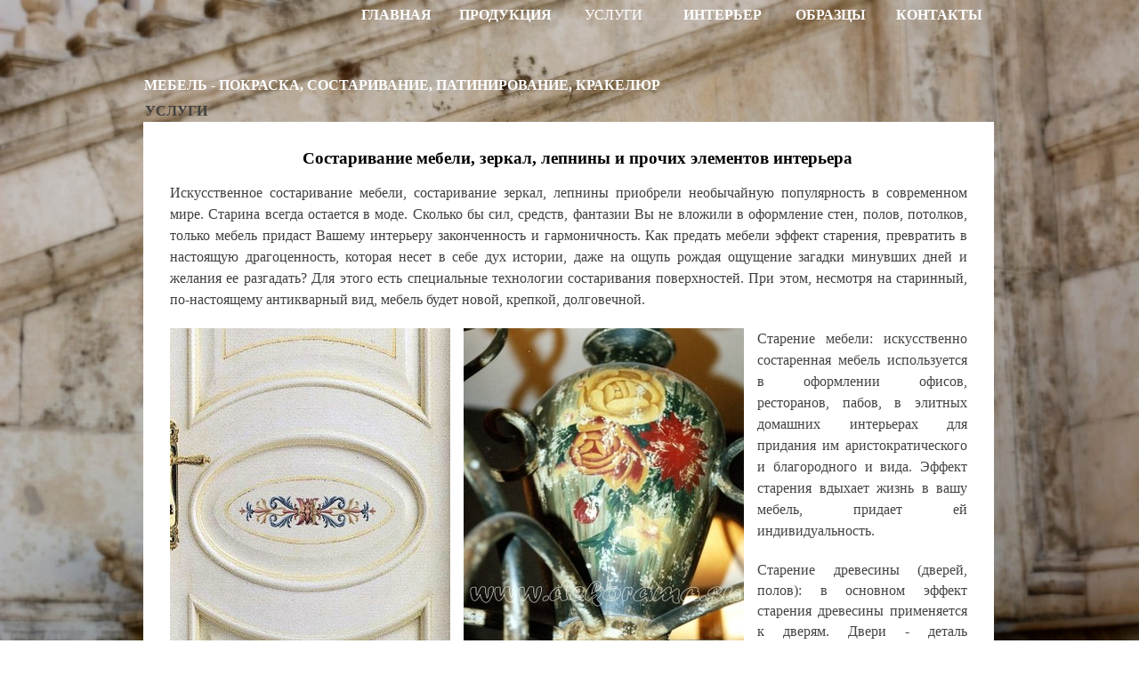

--- FILE ---
content_type: text/html; charset=utf-8
request_url: http://dekorama.su/krakelyur_sostarivanie.html
body_size: 66250
content:
<!DOCTYPE html><!-- HTML5 -->
<html prefix="og: http://ogp.me/ns#" lang="ru-RU" dir="ltr">
	<head>
		<title>МЕБЕЛЬ - ПОКРАСКА, СОСТАРИВАНИЕ, ПАТИНИРОВАНИЕ, КРАКЕЛЮР - </title>
		<meta charset="utf-8" />
		<!--[if IE]><meta http-equiv="ImageToolbar" content="False" /><![endif]-->
		<meta name="generator" content="Incomedia WebSite X5 Evolution 12.0.10.32 - www.websitex5.com" />
		<meta name="description" content="ПОКРАСКА МЕБЕЛИ ПОД СТАРИНУ, СОСТАРИВАНИЕ, ПАТИНИРОВАНИЕ, КРАКЕЛЮР ФОТО" />
		<meta name="keywords" content="ПОКРАСКА МЕБЕЛИ, Состаривание мебели, кракелюр, патинирование, ПОД СТАРИНУ" />
		<meta property="og:image" content="http://dekorama.su/favImage.png" />
		<meta property="og:image:type" content="image/png">
		<meta property="og:image:width" content="1000">
		<meta property="og:image:height" content="1016">
		<meta name="viewport" content="width=device-width, initial-scale=1" />
		<link rel="icon" href="favicon.ico?12-0-10-32-637671238110679763" type="image/vnd.microsoft.icon" />
		<link rel="stylesheet" type="text/css" href="style/reset.css?12-0-10-32" media="screen,print" />
		<link rel="stylesheet" type="text/css" href="style/print.css?12-0-10-32" media="print" />
		<link rel="stylesheet" type="text/css" href="style/style.css?12-0-10-32" media="screen,print" />
		<link rel="stylesheet" type="text/css" href="style/template.css?12-0-10-32" media="screen" />
		<link rel="stylesheet" type="text/css" href="style/menu.css?12-0-10-32" media="screen" />
		<!--[if lt IE 9]><link rel="stylesheet" type="text/css" href="style/menu_ie.css?12-0-10-32" media="screen" /><![endif]-->
		<!--[if lte IE 7]><link rel="stylesheet" type="text/css" href="style/ie.css?12-0-10-32" media="screen" /><![endif]-->
		<link rel="alternate" type="application/rss+xml" title="Декоративные покрытия" href="blog/x5feed.php" />
		<link rel="stylesheet" type="text/css" href="pcss/krakelyur_sostarivanie.css?12-0-10-32-637671238128669789" media="screen" />
		<!--[if lt IE 9]><link rel="stylesheet" type="text/css" href="pcssie/krakelyur_sostarivanie.css" media="screen" /><![endif]-->
		
		<script type="text/javascript" src="res/jquery.js?12-0-10-32"></script>
		<script type="text/javascript" src="res/x5engine.js?12-0-10-32" data-files-version="12-0-10-32"></script>
		
		
		
		<script type="text/javascript">
			x5engine.boot.push(function () { x5engine.utils.checkBrowserCompatibility(); });
			x5engine.boot.push(function () { x5engine.bgStretch('style/bg.jpg', true, 0); });
		</script>
		
		<script data-ad-client="ca-pub-3611496203475542" async src="https://pagead2.googlesyndication.com/pagead/js/adsbygoogle.js"></script>
	</head>
	<body>
		<script async custom-element="amp-auto-ads"

        src="https://cdn.ampproject.org/v0/amp-auto-ads-0.1.js">

</script>
		<div id="imHeaderBg"></div>
		<div id="imFooterBg"></div>
		<div id="imPage">
			<div id="imHeader">
				<h1 class="imHidden">МЕБЕЛЬ - ПОКРАСКА, СОСТАРИВАНИЕ, ПАТИНИРОВАНИЕ, КРАКЕЛЮР - </h1>
				
				<div class="imTemplateContent" onclick=" return x5engine.utils.imPopUpWin('https://www.instagram.com/dekorator_dolgoprudniy/', '', -1, -1, true);" style="position: absolute; top: 7px; left: 1198px; width: 48px; height: 44px; cursor: pointer;"></div>
				<div class="imTemplateContent" onclick="x5engine.utils.location('http://api.whatsapp.com/send?phone'); return false;" style="position: absolute; top: 75px; left: 1197px; width: 108px; height: 19px; cursor: pointer;"></div>
			</div>
			<a class="imHidden" href="#imGoToCont" title="Заголовок главного меню">Перейти к контенту</a>
			<a id="imGoToMenu"></a><p class="imHidden">Главное меню:</p>
			<div id="imMnMnGraphics"></div>
			<div id="imMnMn" class="auto">
				<div class="hamburger-site-background menu-mobile-hidden"></div><div class="hamburger-button"><div><div><div class="hamburger-bar"></div><div class="hamburger-bar"></div><div class="hamburger-bar"></div></div></div></div><div class="hamburger-menu-background-container"><div class="hamburger-menu-background menu-mobile-hidden"><div class="hamburger-menu-close-button"><span>&times;</span></div></div></div>
				<ul class="auto menu-mobile-hidden">
					<li id="imMnMnNode0" class=" imPage">
						<a href="index.html">
							<span class="imMnMnFirstBg">
								<span class="imMnMnTxt"><span class="imMnMnImg"></span><span class="imMnMnTextLabel">ГЛАВНАЯ</span></span>
							</span>
						</a>
					</li><li id="imMnMnNode136" class=" imLevel">
				<a href="produkt.html" onclick="return x5engine.utils.location('produkt.html', null, false)">		<span class="imMnMnFirstBg">
							<span class="imMnMnTxt"><span class="imMnMnImg"></span><span class="imMnMnTextLabel">ПРОДУКЦИЯ</span></span>
						</span>
				</a></li>
				<li id="imMnMnNode3" class="imLevel imMnMnCurrent">
				<a href="dekorativnaya_shtukaturka_nanesenie.html" onclick="return x5engine.utils.location('dekorativnaya_shtukaturka_nanesenie.html', null, false)">		<span class="imMnMnFirstBg">
							<span class="imMnMnLevelImg"></span><span class="imMnMnTxt"><span class="imMnMnImg"></span><span class="imMnMnTextLabel">УСЛУГИ</span></span>
						</span>
				</a><div class="auto" style="width: 380px;"><ul>
				<li id="imMnMnNode5" class="imMnMnFirst imPage">
						<a href="dekorativnaya_shtukaturka_nanesenie.html">
							<span class="imMnMnBorder">
								<span class="imMnMnTxt"><span class="imMnMnImg"></span><span class="imMnMnTextLabel">ОТДЕЛКА СТЕН ДЕКОРАТИНОЙ ШТУКАТУРКОЙ</span></span>
							</span>
						</a>
					</li><li id="imMnMnNode12" class="imMnMnFirst imPage">
						<a href="trafarety.html">
							<span class="imMnMnBorder">
								<span class="imMnMnTxt"><span class="imMnMnImg"></span><span class="imMnMnTextLabel">ТРАФАРЕТЫ - МОНТАЖ | РОСПИСЬ</span></span>
							</span>
						</a>
					</li><li id="imMnMnNode65" class="imMnMnFirst imPage">
						<a href="lepnina.html">
							<span class="imMnMnBorder">
								<span class="imMnMnTxt"><span class="imMnMnImg"></span><span class="imMnMnTextLabel">ЛЕПНИНА - ДЕКОРИРОВАНИЕ | ПОКРАСКА</span></span>
							</span>
						</a>
					</li><li id="imMnMnNode8" class="imMnMnFirst imPage">
						<a href="zolochenie.html">
							<span class="imMnMnBorder">
								<span class="imMnMnTxt"><span class="imMnMnImg"></span><span class="imMnMnTextLabel">ЗОЛОЧЕНИЕ СУСАЛЬНЫМ ЗОЛОТОМ И ПОТАЛЬЮ</span></span>
							</span>
						</a>
					</li><li id="imMnMnNode117" class="imMnMnFirst imPage">
						<a href="fasadnaya_shtukaturka.html">
							<span class="imMnMnBorder">
								<span class="imMnMnTxt"><span class="imMnMnImg"></span><span class="imMnMnTextLabel">ФАСАДНАЯ ШТУКАТУРКА | НАНЕСЕНИЕ</span></span>
							</span>
						</a>
					</li><li id="imMnMnNode7" class="imMnMnFirst imPage imMnMnCurrent">
						<a href="krakelyur_sostarivanie.html">
							<span class="imMnMnBorder">
								<span class="imMnMnTxt"><span class="imMnMnImg"></span><span class="imMnMnTextLabel">СОСТАРИВАНИЕ МЕБЕЛИ, КРАКЕЛЮР</span></span>
							</span>
						</a>
					</li><li id="imMnMnNode64" class="imMnMnFirst imPage">
						<a href="linkrusta.html">
							<span class="imMnMnBorder">
								<span class="imMnMnTxt"><span class="imMnMnImg"></span><span class="imMnMnTextLabel">ЛИНКРУСТА - МОНТАЖ | РОСПИСЬ</span></span>
							</span>
						</a>
					</li><li id="imMnMnNode129" class="imMnMnFirst imPage">
						<a href="bareljefy.html">
							<span class="imMnMnBorder">
								<span class="imMnMnTxt"><span class="imMnMnImg"></span><span class="imMnMnTextLabel">ИЗГОТОВЛЕНИЕ БАРЕЛЬЕФОВ</span></span>
							</span>
						</a>
					</li>
				</ul>
				<ul>
				<li id="imMnMnNode130" class="imMnMnFirst imPage">
						<a href="hudojestvennaya_rospisj.html">
							<span class="imMnMnBorder">
								<span class="imMnMnTxt"><span class="imMnMnImg"></span><span class="imMnMnTextLabel">ХУДОЖЕСТВЕННАЯ РОСПИСЬ</span></span>
							</span>
						</a>
					</li><li id="imMnMnNode51" class="imMnMnFirst imPage">
						<a href="nalivnye_poly.html">
							<span class="imMnMnBorder">
								<span class="imMnMnTxt"><span class="imMnMnImg"></span><span class="imMnMnTextLabel">ШТУКАТУРКА ДЛЯ ПОЛОВ</span></span>
							</span>
						</a>
					</li><li id="imMnMnNode123" class="imMnMnFirst imPage">
						<a href="master_klass_dekorativnoy_shtukaturke.html">
							<span class="imMnMnBorder">
								<span class="imMnMnTxt"><span class="imMnMnImg"></span><span class="imMnMnTextLabel">МАСТЕР КЛАСС НАНЕСЕНИЯ ПОКРЫТИЙ</span></span>
							</span>
						</a>
					</li><li id="imMnMnNode115" class=" imPage">
						<a href="price.html">
							<span class="imMnMnBorder">
								<span class="imMnMnTxt"><span class="imMnMnImg"></span><span class="imMnMnTextLabel">ЦЕНЫ НА УСЛУГИ</span></span>
							</span>
						</a>
					</li></ul></div></li>
				<li id="imMnMnNode52" class=" imLevel">
				<a href="dekorativnaya_shtukaturka.html" onclick="return x5engine.utils.location('dekorativnaya_shtukaturka.html', null, false)">		<span class="imMnMnFirstBg">
							<span class="imMnMnLevelImg"></span><span class="imMnMnTxt"><span class="imMnMnImg"></span><span class="imMnMnTextLabel">ИНТЕРЬЕР</span></span>
						</span>
				</a><div class="auto" style="width: 380px;"><ul>
				<li id="imMnMnNode25" class="imMnMnFirst imPage">
						<a href="dekorativnaya_shtukaturka.html">
							<span class="imMnMnBorder">
								<span class="imMnMnTxt"><span class="imMnMnImg"></span><span class="imMnMnTextLabel">ДЕКОРАТИВНАЯ ШТУКАТУРКА | ФОТО В ИНТЕРЬЕРЕ</span></span>
							</span>
						</a>
					</li><li id="imMnMnNode20" class="imMnMnFirst imPage">
						<a href="gostinye.html">
							<span class="imMnMnBorder">
								<span class="imMnMnTxt"><span class="imMnMnImg"></span><span class="imMnMnTextLabel">ГОСТИНЫЕ</span></span>
							</span>
						</a>
					</li><li id="imMnMnNode15" class="imMnMnFirst imPage">
						<a href="venecianskaya_shtukaturka_foto.html">
							<span class="imMnMnBorder">
								<span class="imMnMnTxt"><span class="imMnMnImg"></span><span class="imMnMnTextLabel">ВЕНЕЦИАНСКАЯ ШТУКАТУРКА | ФОТО | ИНТЕРЬЕР</span></span>
							</span>
						</a>
					</li><li id="imMnMnNode44" class="imMnMnFirst imPage">
						<a href="trafarety_photo.html">
							<span class="imMnMnBorder">
								<span class="imMnMnTxt"><span class="imMnMnImg"></span><span class="imMnMnTextLabel">ТРАФАРЕТНАЯ РОСПИСЬ | ИНТЕРЬЕР</span></span>
							</span>
						</a>
					</li><li id="imMnMnNode58" class="imMnMnFirst imPage">
						<a href="lepnina_photo.html">
							<span class="imMnMnBorder">
								<span class="imMnMnTxt"><span class="imMnMnImg"></span><span class="imMnMnTextLabel">ЛЕПНИНА | ДЕКОР | ФОТО</span></span>
							</span>
						</a>
					</li><li id="imMnMnNode23" class="imMnMnFirst imPage">
						<a href="zolochenie_foto_rabot.html">
							<span class="imMnMnBorder">
								<span class="imMnMnTxt"><span class="imMnMnImg"></span><span class="imMnMnTextLabel">ЗОЛОЧЕНИЕ</span></span>
							</span>
						</a>
					</li><li id="imMnMnNode19" class="imMnMnFirst imPage">
						<a href="kuhni.html">
							<span class="imMnMnBorder">
								<span class="imMnMnTxt"><span class="imMnMnImg"></span><span class="imMnMnTextLabel">КУХНИ</span></span>
							</span>
						</a>
					</li><li id="imMnMnNode22" class="imMnMnFirst imPage">
						<a href="vannye_komnaty.html">
							<span class="imMnMnBorder">
								<span class="imMnMnTxt"><span class="imMnMnImg"></span><span class="imMnMnTextLabel">ВАННЫЕ</span></span>
							</span>
						</a>
					</li>
				</ul>
				<ul>
				<li id="imMnMnNode21" class="imMnMnFirst imPage">
						<a href="spalyni.html">
							<span class="imMnMnBorder">
								<span class="imMnMnTxt"><span class="imMnMnImg"></span><span class="imMnMnTextLabel">СПАЛЬНИ</span></span>
							</span>
						</a>
					</li><li id="imMnMnNode40" class="imMnMnFirst imPage">
						<a href="koja.php">
							<span class="imMnMnBorder">
								<span class="imMnMnTxt"><span class="imMnMnImg"></span><span class="imMnMnTextLabel">ИМИТАЦИЯ КОЖИ</span></span>
							</span>
						</a>
					</li><li id="imMnMnNode24" class="imMnMnFirst imPage">
						<a href="prochie_raboty.php">
							<span class="imMnMnBorder">
								<span class="imMnMnTxt"><span class="imMnMnImg"></span><span class="imMnMnTextLabel">ПРОЧИЕ РАБОТЫ</span></span>
							</span>
						</a>
					</li><li id="imMnMnNode111" class="imMnMnFirst imPage">
						<a href="fasadnaya_shtukaturka_photo.html">
							<span class="imMnMnBorder">
								<span class="imMnMnTxt"><span class="imMnMnImg"></span><span class="imMnMnTextLabel">ФАСАДЫ</span></span>
							</span>
						</a>
					</li><li id="imMnMnNode71" class="imMnMnFirst imPage">
						<a href="linkrusta_photo.html">
							<span class="imMnMnBorder">
								<span class="imMnMnTxt"><span class="imMnMnImg"></span><span class="imMnMnTextLabel">ЛИНКРУСТА</span></span>
							</span>
						</a>
					</li><li id="imMnMnNode26" class="imMnMnFirst imPage">
						<a href="sostarivanie_krakeliyr_foto.html">
							<span class="imMnMnBorder">
								<span class="imMnMnTxt"><span class="imMnMnImg"></span><span class="imMnMnTextLabel">СОСТАРИВАНИЕ | КРАКЕЛЮР</span></span>
							</span>
						</a>
					</li><li id="imMnMnNode128" class="imMnMnFirst imPage">
						<a href="dekorativnaya_otdelka_salon krasoty.html">
							<span class="imMnMnBorder">
								<span class="imMnMnTxt"><span class="imMnMnImg"></span><span class="imMnMnTextLabel">САЛОН КРАСОТЫ</span></span>
							</span>
						</a>
					</li><li id="imMnMnNode131" class=" imPage">
						<a href="dekorativnaya_otdelka_otel.html">
							<span class="imMnMnBorder">
								<span class="imMnMnTxt"><span class="imMnMnImg"></span><span class="imMnMnTextLabel">ОТЕЛЬ</span></span>
							</span>
						</a>
					</li></ul></div></li>
				<li id="imMnMnNode60" class=" imLevel">
				<a href="dekorativnaya_shtukaturka_foto.html" onclick="return x5engine.utils.location('dekorativnaya_shtukaturka_foto.html', null, false)">		<span class="imMnMnFirstBg">
							<span class="imMnMnLevelImg"></span><span class="imMnMnTxt"><span class="imMnMnImg"></span><span class="imMnMnTextLabel">ОБРАЗЦЫ</span></span>
						</span>
				</a><div class="auto" style="width: 380px;"><ul>
				<li id="imMnMnNode30" class="imMnMnFirst imPage">
						<a href="dekorativnaya_shtukaturka_foto.html">
							<span class="imMnMnBorder">
								<span class="imMnMnTxt"><span class="imMnMnImg"></span><span class="imMnMnTextLabel">ОБРАЗЦЫ ДЕКОРАТИВНОЙ ШТУКАТУРКИ</span></span>
							</span>
						</a>
					</li><li id="imMnMnNode133" class="imMnMnFirst imPage">
						<a href="novinki_dekorativoy_shtukaturki.html">
							<span class="imMnMnBorder">
								<span class="imMnMnTxt"><span class="imMnMnImg"></span><span class="imMnMnTextLabel">НОВИНКИ</span></span>
							</span>
						</a>
					</li><li id="imMnMnNode13" class="imMnMnFirst imPage">
						<a href="venecianka.html">
							<span class="imMnMnBorder">
								<span class="imMnMnTxt"><span class="imMnMnImg"></span><span class="imMnMnTextLabel">ВЕНЕЦИАНКА</span></span>
							</span>
						</a>
					</li><li id="imMnMnNode37" class="imMnMnFirst imPage">
						<a href="trafarety_obrazcy.html">
							<span class="imMnMnBorder">
								<span class="imMnMnTxt"><span class="imMnMnImg"></span><span class="imMnMnTextLabel">РОСПИСЬ ПО ТРАФАРЕТУ</span></span>
							</span>
						</a>
					</li><li id="imMnMnNode35" class="imMnMnFirst imPage">
						<a href="dekorativnaya_shtukaturka_imitaciya_koji.html">
							<span class="imMnMnBorder">
								<span class="imMnMnTxt"><span class="imMnMnImg"></span><span class="imMnMnTextLabel">ИМИТАЦИЯ КОЖИ</span></span>
							</span>
						</a>
					</li><li id="imMnMnNode16" class="imMnMnFirst imPage">
						<a href="dekorativnaya_shtukaturka_imitacya_kamnya.html">
							<span class="imMnMnBorder">
								<span class="imMnMnTxt"><span class="imMnMnImg"></span><span class="imMnMnTextLabel">ИМИТАЦИЯ КАМНЯ</span></span>
							</span>
						</a>
					</li><li id="imMnMnNode116" class="imMnMnFirst imPage">
						<a href="dekorativnaya_shtukaturka_pod_beton.html">
							<span class="imMnMnBorder">
								<span class="imMnMnTxt"><span class="imMnMnImg"></span><span class="imMnMnTextLabel">ЛОФТ | БЕТОН | КИРПИЧ</span></span>
							</span>
						</a>
					</li><li id="imMnMnNode39" class="imMnMnFirst imPage">
						<a href="prochie_obrazcy.html">
							<span class="imMnMnBorder">
								<span class="imMnMnTxt"><span class="imMnMnImg"></span><span class="imMnMnTextLabel">ШТУКАТУРКА | ПРОЧЕЕ</span></span>
							</span>
						</a>
					</li>
				</ul>
				<ul>
				<li id="imMnMnNode36" class="imMnMnFirst imPage">
						<a href="krakelyur_sostarivanie_foto.html">
							<span class="imMnMnBorder">
								<span class="imMnMnTxt"><span class="imMnMnImg"></span><span class="imMnMnTextLabel">СОСТАРИВАНИЕ | КРАКЕЛЮР</span></span>
							</span>
						</a>
					</li><li id="imMnMnNode38" class="imMnMnFirst imPage">
						<a href="dekorativnaya_shtukaturka_imitaciya_dereva.html">
							<span class="imMnMnBorder">
								<span class="imMnMnTxt"><span class="imMnMnImg"></span><span class="imMnMnTextLabel">ИМИТАЦИЯ ДЕРЕВА</span></span>
							</span>
						</a>
					</li><li id="imMnMnNode112" class="imMnMnFirst imPage">
						<a href="dekorativnaya_shtukaturka_fasadnaya.html">
							<span class="imMnMnBorder">
								<span class="imMnMnTxt"><span class="imMnMnImg"></span><span class="imMnMnTextLabel">ФАСАДНАЯ ШТУКАТУРКА</span></span>
							</span>
						</a>
					</li><li id="imMnMnNode126" class="imMnMnFirst imPage">
						<a href="lepnina_gips_poliuretan.html">
							<span class="imMnMnBorder">
								<span class="imMnMnTxt"><span class="imMnMnImg"></span><span class="imMnMnTextLabel">ЛЕПНИНА</span></span>
							</span>
						</a>
					</li><li id="imMnMnNode113" class="imMnMnFirst imPage">
						<a href="linkrusta_obrazcy.html">
							<span class="imMnMnBorder">
								<span class="imMnMnTxt"><span class="imMnMnImg"></span><span class="imMnMnTextLabel">ЛИНКРУСТА</span></span>
							</span>
						</a>
					</li><li id="imMnMnNode54" class="imMnMnFirst imPage">
						<a href="nalivnye_poly_obrazcy.html">
							<span class="imMnMnBorder">
								<span class="imMnMnTxt"><span class="imMnMnImg"></span><span class="imMnMnTextLabel">НАЛИВНЫЕ ПОЛЫ</span></span>
							</span>
						</a>
					</li><li id="imMnMnNode91" class="imMnMnFirst imLevel">
				<a href="katalog_trafaretov.html" onclick="return x5engine.utils.location('katalog_trafaretov.html', null, false)">		<span class="imMnMnBorder">
							<span class="imMnMnLevelImg"></span><span class="imMnMnTxt"><span class="imMnMnImg"></span><span class="imMnMnTextLabel">КАТАЛОГ ТРАФАРЕТОВ</span></span>
						</span>
				</a><ul class="auto">
					<li id="imMnMnNode69" class="imMnMnFirst imPage">
						<a href="katalog_trafaretov.html">
							<span class="imMnMnBorder">
								<span class="imMnMnTxt"><span class="imMnMnImg"></span><span class="imMnMnTextLabel">КАТАЛОГ ТРАФАРЕТОВ</span></span>
							</span>
						</a>
					</li><li id="imMnMnNode92" class="imMnMnMiddle imPage">
						<a href="trafarety_bordyry.html">
							<span class="imMnMnBorder">
								<span class="imMnMnTxt"><span class="imMnMnImg"></span><span class="imMnMnTextLabel">БОРДЮРЫ</span></span>
							</span>
						</a>
					</li><li id="imMnMnNode93" class="imMnMnMiddle imPage">
						<a href="trafareti_geometriya.html">
							<span class="imMnMnBorder">
								<span class="imMnMnTxt"><span class="imMnMnImg"></span><span class="imMnMnTextLabel">ГЕОМЕТРИЯ</span></span>
							</span>
						</a>
					</li><li id="imMnMnNode94" class="imMnMnMiddle imPage">
						<a href="trafareti_renesans_damaski.html">
							<span class="imMnMnBorder">
								<span class="imMnMnTxt"><span class="imMnMnImg"></span><span class="imMnMnTextLabel">РЕНЕССАНС ДАМАССК</span></span>
							</span>
						</a>
					</li><li id="imMnMnNode95" class="imMnMnMiddle imPage">
						<a href="trafareti_kovri.html">
							<span class="imMnMnBorder">
								<span class="imMnMnTxt"><span class="imMnMnImg"></span><span class="imMnMnTextLabel">КОВРОВЫЕ ПОКРЫТИЯ</span></span>
							</span>
						</a>
					</li><li id="imMnMnNode96" class="imMnMnMiddle imPage">
						<a href="trafareti_potolki.html">
							<span class="imMnMnBorder">
								<span class="imMnMnTxt"><span class="imMnMnImg"></span><span class="imMnMnTextLabel">ПОТОЛОК</span></span>
							</span>
						</a>
					</li><li id="imMnMnNode97" class="imMnMnMiddle imPage">
						<a href="trafareti_ugli.html">
							<span class="imMnMnBorder">
								<span class="imMnMnTxt"><span class="imMnMnImg"></span><span class="imMnMnTextLabel">УГЛЫ</span></span>
							</span>
						</a>
					</li><li id="imMnMnNode98" class="imMnMnMiddle imPage">
						<a href="trafareti_raznoe.html">
							<span class="imMnMnBorder">
								<span class="imMnMnTxt"><span class="imMnMnImg"></span><span class="imMnMnTextLabel">РАЗНОЕ</span></span>
							</span>
						</a>
					</li><li id="imMnMnNode107" class="imMnMnMiddle imPage">
						<a href="kovrovie_vinetki.html">
							<span class="imMnMnBorder">
								<span class="imMnMnTxt"><span class="imMnMnImg"></span><span class="imMnMnTextLabel">КОВРОВЫЕ ВИНЬЕТКИ</span></span>
							</span>
						</a>
					</li><li id="imMnMnNode99" class="imMnMnMiddle imPage">
						<a href="trafareti_fauna.html">
							<span class="imMnMnBorder">
								<span class="imMnMnTxt"><span class="imMnMnImg"></span><span class="imMnMnTextLabel">ФАУНА</span></span>
							</span>
						</a>
					</li><li id="imMnMnNode110" class="imMnMnMiddle imPage">
						<a href="trafareti_panno.html">
							<span class="imMnMnBorder">
								<span class="imMnMnTxt"><span class="imMnMnImg"></span><span class="imMnMnTextLabel">ПАННО</span></span>
							</span>
						</a>
					</li><li id="imMnMnNode109" class="imMnMnLast imPage">
						<a href="trafareti_vertikalnie.html">
							<span class="imMnMnBorder">
								<span class="imMnMnTxt"><span class="imMnMnImg"></span><span class="imMnMnTextLabel">ВЕРТИКАЛЬНЫЕ</span></span>
							</span>
						</a>
					</li></ul></li>
				<li id="imMnMnNode63" class=" imPage">
						<a href="dekorativnie_shtukaturki_ili_oboi.html">
							<span class="imMnMnBorder">
								<span class="imMnMnTxt"><span class="imMnMnImg"></span><span class="imMnMnTextLabel">ШТУКАТУРКИ ИЛИ ОБОИ | ОПРОС</span></span>
							</span>
						</a>
					</li></ul></div></li>
				<li id="imMnMnNode62" class=" imLevel">
				<a href="kontakti.php" onclick="return x5engine.utils.location('kontakti.php', null, false)">		<span class="imMnMnFirstBg">
							<span class="imMnMnTxt"><span class="imMnMnImg"></span><span class="imMnMnTextLabel">КОНТАКТЫ</span></span>
						</span>
				</a></li>
				</ul>
			</div>
			<div id="imContentGraphics"></div>
			<div id="imContent">
				<a id="imGoToCont"></a>
				<h2 id="imPgTitle">МЕБЕЛЬ - ПОКРАСКА, СОСТАРИВАНИЕ, ПАТИНИРОВАНИЕ, КРАКЕЛЮР</h2>
				<div id="imBreadcrumb"><a href="dekorativnaya_shtukaturka_nanesenie.html" onclick="return x5engine.utils.location('dekorativnaya_shtukaturka_nanesenie.html', null, false)">УСЛУГИ</a></div>
				<div id="imGroup_1" class="imVGroup">
				<div id="imCell_24"><div id="imCellStyleGraphics_24"></div><div id="imCellStyleTitle_24">Состаривание мебели, зеркал, лепнины и прочих элементов интерьера</div><div id="imCellStyle_24" data-responsive-sequence-number="1"><div id="imTextObject_24">
					<div class="text-tab-content"  id="imTextObject_24_tab0" style="">
						<div class="text-inner">
							<p style="text-align: justify;"><span class="fs16 ff1"><span style="line-height: 24px;" class="cf1">Искусственное состаривание мебели, состаривание зеркал, лепнины приобрели необычайную популярность в современном мире. Старина всегда остается в моде. Сколько бы сил, средств, фантазии Вы не вложили в оформление стен, полов, потолков, только мебель придаст Вашему интерьеру законченность и гармоничность. Как предать мебели эффект старения, превратить в настоящую драгоценность, которая несет в себе дух истории, даже на ощупь рождая ощущение загадки минувших дней и желания ее разгадать? Для этого есть специальные технологии состаривания поверхностей. При этом, несмотря на старинный, по-настоящему антикварный вид, мебель будет новой, крепкой, долговечной. </span><br></span></p><p style="text-align: justify;"><br></p><p style="text-align: left;"><span class="fs16 ff1"><img class="image-14 fleft" src="images/13-rospisj-mebeli--13-.jpg"  title="Состаривание мебели" alt="Состаривание брашировка двереи"/><img class="image-15 fleft" src="images/iskustvenoe-sostarivanie--36-.jpg"  title="" alt=""/></span></p><div style="line-height: 23px;"><div style="text-align: justify;"><span class="fs16">Старение мебели: искусственно состаренная мебель используется в оформлении офисов, ресторанов, пабов, в элитных домашних интерьерах для придания им аристократического и благородного и вида. Эффект старения вдыхает жизнь в вашу мебель, придает ей индивидуальность.</span><br></div></div><div style="text-align: justify;"><div><br></div><div><span class="fs16 ff1">Старение древесины (дверей, полов): в основном эффект старения древесины применяется к дверям. Двери - деталь интерьера, сразу бросающаяся в глаза. Они должны гармонировать &nbsp;с окружающим пространством. Двери под старину подарят Вам, а также Вашим гостям или клиентам ощущение надежности, незыблемости, чувства доверия, защищенности и уюта.</span></div><div><br></div></div><div style="line-height: 23px;"><div style="text-align: justify;"><span class="fs16 cf2 ff1"><b>Состаривание зеркал:</b> достаточно популярное направление в старении вещей. В интерьерах в стиле кантри и прованс часто используется искусственное состаривание зеркал.</span></div></div><div style="text-align: justify;"><br></div><div style="line-height: 23px;"><div style="text-align: justify;"><span class="fs16 cf2 ff1"><b>Технология состаривания:</b> самыми эффективными техниками состаривания, для придания различным поверхностям эффекта старения, являются: <i>брашировка, патинация и кракелюр.</i></span></div></div><div style="line-height: 23px;"><div style="text-align: justify;"><span class="fs16 cf2 ff1">Брашировка - это искусственное состаривание древесины, специально обработанной металлическими щетками. При такой обработке &nbsp;на поверхности древесины выявляются рисунки годичных колец, приобретается рельеф. Таким образом древесина приобретает эффект старения.</span></div><div style="text-align: justify;"><br></div></div><p></p><p style="text-align: justify;"></p><div style="text-align: justify;"><span class="fs16 cf2 ff1"><img class="image-4 fleft" src="images/P7020028_bh2ij4f9.JPG"  title="Состаривание дерева" alt="Состареная мебель"/><img class="image-5 fleft" src="images/------P1130352_3d596cp0.JPG"  title="Состаривание мебели" alt="мебель под старину, БРАШИРОВКА"/><br></span></div><div style="text-align: justify;"><span class="imUl fs16 cf2"><a href="zolochenie_foto_rabot.html" class="imCssLink" onclick="return x5engine.utils.location('zolochenie_foto_rabot.html', null, false)"><b>Патинация (патина, патинирование)</b></a></span><span class="fs16 cf2">- это выделение текстуры поверхности. Для того, чтобы добиться эффекта состаривания, используется патинирующий состав, который наносится мастером по специальной технологии. Есть три варианта патинации: золотой, матовый и серебряный. Так же патинация используется в комплексе с тонированием.</span><br></div><div style="text-align: justify;"><b class="fs16 ff1"><br></b></div><div style="line-height: 23px;"><div style="text-align: justify;"><span class="fs16 cf2 ff1"><span class="imUl"><b>Кракелюр:</b></span> кракелюры создают сеть трещинок на поверхности (эффект растрескивания или эффект кракелюра). Это свидетельство старинности вещи. Чтобы такая сеть трещинок появилась естественным путем, нужны века. Для искусственного создания таких трещинок есть специальная техника кракелюр, а также<a href="krakelyur_sostarivanie_foto.html" class="imCssLink" onclick="return x5engine.utils.location('krakelyur_sostarivanie_foto.html', null, false)"> декоративная штукатурка с эффектом растрескивания.</a> Тогда вы быстро получите вещь, в которой говорит время. Кракелюр в интерьере придает &nbsp;определенный шарм, делает его непохожим на сотни других "евроремонтов". Нашим мастерам вы можете заказать создание кракелюра однофазного (с обыкновенными темными трещинками) &nbsp;или двухфазного. Цвета могут быть самыми разными, но интереснее, &nbsp;когда они контрастны.</span></div><div style="text-align: justify;"><br></div><div style="text-align: justify;"><span class="fs16 ff1"><img class="image-0 fleft" src="images/POKRASKA_DVERI_MEBELI_ROSPIS--2-.JPG"  title="Покраска двери, покраска мебели, состаривание мебели, кракелюр" alt="Дверь окрашенная с трещинами, дверь покрашенная фото, мебель окрашенная фото"/></span></div></div><p></p><p style="text-align: justify;"><span class="fs16 cf2 ff1"><img class="image-6 fleft" src="images/P1110172_1x3w763i.JPG"  title="Кракелюр, декоративная штукатурка" alt="Декоративная штукатурка с трещинами"/><img class="image-7 fleft" src="images/009----------_25442w46.jpg"  title="Кракелюр, декоративная штукатурка" alt="Кракелюр, декоративная штукатурка"/><br></span></p><p style="text-align: justify;"><br></p><p style="text-align: justify;"><br></p><p style="text-align: justify;"><span class="fs16 cf2 ff1"><a href="krakelyur_sostarivanie_foto.html" class="imCssLink" onclick="return x5engine.utils.location('krakelyur_sostarivanie_foto.html', null, false)">Образцы декоративной штукатурки "под старину" "под дерево" с трещинами (кракелюр.) Фото образцов на планшетах.</a></span></p><p style="text-align: justify;"><br></p><div style="text-align: justify;"><br></div><p></p><p></p>
							<div style="height: 0; clear: both;"></div>
						</div>
					</div>
				
				</div>
				</div></div><div id="imCell_255"><div id="imCellStyleGraphics_255"></div><div id="imCellStyleTitle_255">РЕКЛАМА: МОСКВА</div><div id="imCellStyle_255" data-responsive-sequence-number="2"><div id="imHTMLObject_255" class="imHTMLObject" style="height: 350px; overflow: auto; text-align: center;"><script async src="//pagead2.googlesyndication.com/pagead/js/adsbygoogle.js"></script>
				
				<!-- 6 -->
				
				<ins class="adsbygoogle"
				
				style="display:block"
				
				data-ad-client="ca-pub-3611496203475542"
				
				data-ad-slot="9802674311"
				
				data-ad-format="auto"></ins>
				
				<script>
				
				(adsbygoogle = window.adsbygoogle || []).push({});
				
				</script></div></div></div><div id="imCell_28"><div id="imCellStyleGraphics_28"></div><div id="imCellStyleTitle_28">Состаривани, патинирование, брашировка мебели и декоративных элементов, декоративная штукатурка с кракелюром / Фото студии "Декорама"</div><div id="imCellStyle_28" data-responsive-sequence-number="3"><script type="text/javascript">var showbox_28 = {background: "#000000", textColor: "#000000", boxColor: "#FFFFFF", startIndex: 0, loadingImg: "res/imLoad.gif", closeImg: "res/imClose.png", media:[{type: "image", url: "gallery/POKRASKA_DVERI_MEBELI_ROSPIS--1-_20tp7b24.jpg", width: 750, height: 1000, description: "", "effect": "fade"},
				{type: "image", url: "gallery/POKRASKA_DVERI_MEBELI_ROSPIS--2-_qezjsd6n.jpg", width: 750, height: 1000, description: "", "effect": "fade"},
				{type: "image", url: "gallery/POKRASKA_DVERI_MEBELI_ROSPIS--3-_n8dm40f2.jpg", width: 750, height: 1000, description: "", "effect": "fade"},
				{type: "image", url: "gallery/POKRASKA_DVERI_MEBELI_ROSPIS--4-_fn3eo6gh.jpg", width: 596, height: 1000, description: "", "effect": "fade"},
				{type: "image", url: "gallery/zolochenie_pozolota_console--3-.jpg", width: 1000, height: 626, description: "Позолотные работы консоль (столик с зеркальной рамой)", "effect": "fade"},
				{type: "image", url: "gallery/zolochenie_pozolota_console--11-_u16n5r59.jpg", width: 1000, height: 681, description: "Позолотные работы консоль (столик с зеркальной рамой)", "effect": "fade"},
				{type: "image", url: "gallery/zolochenie_pozolota_console--15-_c65843vw.jpg", width: 768, height: 891, description: "Позолотные работы консоль (столик с зеркальной рамой)", "effect": "fade"},
				{type: "image", url: "gallery/zolochenie_pozolota_console--16-.jpg", width: 1000, height: 608, description: "", "effect": "fade"},
				{type: "image", url: "gallery/dekorativnaya-shtukaturka-v-spal-ne--28-_fo0i8334.jpg", width: 1000, height: 750, description: "", "effect": "fade"},
				{type: "image", url: "gallery/dekorativnaya-shtukaturka-v-spal-ne--27-_12glph9f.jpg", width: 750, height: 1000, description: "", "effect": "fade"},
				{type: "image", url: "gallery/dekorativnaya-shtukaturka-v-gostinoy--71-_k63q1eex.jpg", width: 1000, height: 750, description: "", "effect": "fade"},
				{type: "image", url: "gallery/dekorativnaya-shtukaturka-v-gostinoy--73-_j9qij2w9.jpg", width: 1000, height: 750, description: "", "effect": "fade"},
				{type: "image", url: "gallery/zolochenie-kreslo--1-_97i507k4.jpg", width: 794, height: 768, description: "", "effect": "fade"},
				{type: "image", url: "gallery/P1130281_660e1f8t.jpg", width: 1000, height: 750, description: "", "effect": "fade"},
				{type: "image", url: "gallery/02-rospisj-mebeli--2-.jpg", width: 800, height: 565, description: "Кракелюр на дверях", "effect": "fade"},
				{type: "image", url: "gallery/04-rospisj-mebeli--4-.jpg", width: 800, height: 533, description: "", "effect": "fade"},
				{type: "image", url: "gallery/06-rospisj-mebeli--6-.jpg", width: 800, height: 565, description: "", "effect": "fade"},
				{type: "image", url: "gallery/10-rospisj-mebeli--10-.jpg", width: 760, height: 600, description: "", "effect": "fade"},
				{type: "image", url: "gallery/iskustvenoe-sostarivanie--1-.jpg", width: 750, height: 1000, description: "Патинирование мебели дерева перилл", "effect": "fade"},
				{type: "image", url: "gallery/iskustvenoe-sostarivanie--3-.jpg", width: 706, height: 1000, description: "", "effect": "fade"},
				{type: "image", url: "gallery/iskustvenoe-sostarivanie--4-.jpg", width: 750, height: 1000, description: "", "effect": "fade"},
				{type: "image", url: "gallery/iskustvenoe-sostarivanie--10-.jpg", width: 768, height: 949, description: "", "effect": "fade"},
				{type: "image", url: "gallery/iskustvenoe-sostarivanie--5-.jpg", width: 750, height: 1000, description: "", "effect": "fade"},
				{type: "image", url: "gallery/iskustvenoe-sostarivanie--6-.jpg", width: 750, height: 1000, description: "", "effect": "fade"},
				{type: "image", url: "gallery/iskustvenoe-sostarivanie--8-.jpg", width: 750, height: 1000, description: "", "effect": "fade"},
				{type: "image", url: "gallery/iskustvenoe-sostarivanie--9-.jpg", width: 750, height: 1000, description: "", "effect": "fade"},
				{type: "image", url: "gallery/iskustvenoe-sostarivanie--11-.jpg", width: 750, height: 1000, description: "", "effect": "fade"},
				{type: "image", url: "gallery/iskustvenoe-sostarivanie--12-.jpg", width: 750, height: 1000, description: "", "effect": "fade"},
				{type: "image", url: "gallery/iskustvenoe-sostarivanie--13-.jpg", width: 750, height: 1000, description: "", "effect": "fade"},
				{type: "image", url: "gallery/iskustvenoe-sostarivanie--14-.jpg", width: 750, height: 1000, description: "", "effect": "fade"},
				{type: "image", url: "gallery/iskustvenoe-sostarivanie--15-.jpg", width: 750, height: 1000, description: "", "effect": "fade"},
				{type: "image", url: "gallery/iskustvenoe-sostarivanie--16-.jpg", width: 720, height: 800, description: "", "effect": "fade"},
				{type: "image", url: "gallery/iskustvenoe-sostarivanie--17-.jpg", width: 994, height: 624, description: "", "effect": "fade"},
				{type: "image", url: "gallery/iskustvenoe-sostarivanie--18-.jpg", width: 918, height: 659, description: "", "effect": "fade"},
				{type: "image", url: "gallery/iskustvenoe-sostarivanie--20-.jpg", width: 1000, height: 750, description: "", "effect": "fade"},
				{type: "image", url: "gallery/iskustvenoe-sostarivanie--21-.jpg", width: 1000, height: 750, description: "", "effect": "fade"},
				{type: "image", url: "gallery/iskustvenoe-sostarivanie--22-.jpg", width: 750, height: 1000, description: "", "effect": "fade"},
				{type: "image", url: "gallery/iskustvenoe-sostarivanie--23-.jpg", width: 1000, height: 750, description: "", "effect": "fade"},
				{type: "image", url: "gallery/iskustvenoe-sostarivanie--24-.jpg", width: 1000, height: 750, description: "", "effect": "fade"},
				{type: "image", url: "gallery/iskustvenoe-sostarivanie--25-.jpg", width: 750, height: 1000, description: "", "effect": "fade"},
				{type: "image", url: "gallery/iskustvenoe-sostarivanie--26-.jpg", width: 1000, height: 750, description: "", "effect": "fade"},
				{type: "image", url: "gallery/iskustvenoe-sostarivanie--27-.jpg", width: 1000, height: 750, description: "", "effect": "fade"},
				{type: "image", url: "gallery/iskustvenoe-sostarivanie--28-.jpg", width: 750, height: 1000, description: "", "effect": "fade"},
				{type: "image", url: "gallery/iskustvenoe-sostarivanie--29-.jpg", width: 1000, height: 750, description: "Брашировка мебели состаривание", "effect": "fade"},
				{type: "image", url: "gallery/iskustvenoe-sostarivanie--30-.jpg", width: 1000, height: 750, description: "", "effect": "fade"},
				{type: "image", url: "gallery/iskustvenoe-sostarivanie--31-.jpg", width: 750, height: 1000, description: "", "effect": "fade"},
				{type: "image", url: "gallery/iskustvenoe-sostarivanie--32-.jpg", width: 1000, height: 750, description: "", "effect": "fade"},
				{type: "image", url: "gallery/iskustvenoe-sostarivanie--33-.jpg", width: 750, height: 1000, description: "", "effect": "fade"},
				{type: "image", url: "gallery/iskustvenoe-sostarivanie--34-.jpg", width: 1000, height: 750, description: "", "effect": "fade"},
				{type: "image", url: "gallery/iskustvenoe-sostarivanie--35-.jpg", width: 897, height: 768, description: "", "effect": "fade"},
				{type: "image", url: "gallery/iskustvenoe-sostarivanie--36-.jpg", width: 636, height: 1000, description: "", "effect": "fade"},
				{type: "image", url: "gallery/iskustvenoe-sostarivanie--37-.jpg", width: 630, height: 1000, description: "", "effect": "fade"},
				{type: "image", url: "gallery/iskustvenoe-sostarivanie--38-.jpg", width: 654, height: 1000, description: "", "effect": "fade"},
				{type: "image", url: "gallery/iskustvenoe-sostarivanie--39-.jpg", width: 648, height: 1000, description: "", "effect": "fade"},
				{type: "image", url: "gallery/iskustvenoe-sostarivanie--40-.jpg", width: 660, height: 1000, description: "", "effect": "fade"},
				{type: "image", url: "gallery/iskustvenoe-sostarivanie--41-.jpg", width: 375, height: 591, description: "", "effect": "fade"},
				{type: "image", url: "gallery/iskustvenoe-sostarivanie--42-.jpg", width: 375, height: 591, description: "", "effect": "fade"},
				{type: "image", url: "gallery/iskustvenoe-sostarivanie--43-.jpg", width: 360, height: 591, description: "", "effect": "fade"},
				{type: "image", url: "gallery/iskustvenoe-sostarivanie--44-.jpg", width: 390, height: 591, description: "", "effect": "fade"},
				{type: "image", url: "gallery/iskustvenoe-sostarivanie--45-.jpg", width: 1000, height: 750, description: "", "effect": "fade"}
				]};
				</script><div id="imObjectGallery_28">
					<a href="gallery/POKRASKA_DVERI_MEBELI_ROSPIS--1-_20tp7b24.jpg" onclick="return x5engine.imShowBox(showbox_28, 0, this)"><img src="gallery/POKRASKA_DVERI_MEBELI_ROSPIS--1-_thumb.png" width="447" height="447" alt=""/></a>
					<a href="gallery/POKRASKA_DVERI_MEBELI_ROSPIS--2-_qezjsd6n.jpg" onclick="return x5engine.imShowBox(showbox_28, 1, this)"><img src="gallery/POKRASKA_DVERI_MEBELI_ROSPIS--2-_thumb.png" width="447" height="447" alt=""/></a>
					<a href="gallery/POKRASKA_DVERI_MEBELI_ROSPIS--3-_n8dm40f2.jpg" onclick="return x5engine.imShowBox(showbox_28, 2, this)"><img src="gallery/POKRASKA_DVERI_MEBELI_ROSPIS--3-_thumb.png" width="447" height="447" alt=""/></a>
					<a href="gallery/POKRASKA_DVERI_MEBELI_ROSPIS--4-_fn3eo6gh.jpg" onclick="return x5engine.imShowBox(showbox_28, 3, this)"><img src="gallery/POKRASKA_DVERI_MEBELI_ROSPIS--4-_thumb.png" width="447" height="447" alt=""/></a>
					<a href="gallery/zolochenie_pozolota_console--3-.jpg" onclick="return x5engine.imShowBox(showbox_28, 4, this)"><img src="gallery/zolochenie_pozolota_console--3-_thumb.png" width="447" height="447" alt=""/></a>
					<a href="gallery/zolochenie_pozolota_console--11-_u16n5r59.jpg" onclick="return x5engine.imShowBox(showbox_28, 5, this)"><img src="gallery/zolochenie_pozolota_console--11-_thumb_p115p12w.png" width="447" height="447" alt=""/></a>
					<a href="gallery/zolochenie_pozolota_console--15-_c65843vw.jpg" onclick="return x5engine.imShowBox(showbox_28, 6, this)"><img src="gallery/zolochenie_pozolota_console--15-_thumb_3eg1986f.png" width="447" height="447" alt=""/></a>
					<a href="gallery/zolochenie_pozolota_console--16-.jpg" onclick="return x5engine.imShowBox(showbox_28, 7, this)"><img src="gallery/zolochenie_pozolota_console--16-_thumb.png" width="447" height="447" alt=""/></a>
					<a href="gallery/dekorativnaya-shtukaturka-v-spal-ne--28-_fo0i8334.jpg" onclick="return x5engine.imShowBox(showbox_28, 8, this)"><img src="gallery/dekorativnaya-shtukaturka-v-spal-ne--28-_thumb_9m69uiha.png" width="447" height="447" alt=""/></a>
					<a href="gallery/dekorativnaya-shtukaturka-v-spal-ne--27-_12glph9f.jpg" onclick="return x5engine.imShowBox(showbox_28, 9, this)"><img src="gallery/dekorativnaya-shtukaturka-v-spal-ne--27-_thumb_tn75107j.png" width="447" height="447" alt=""/></a>
					<a href="gallery/dekorativnaya-shtukaturka-v-gostinoy--71-_k63q1eex.jpg" onclick="return x5engine.imShowBox(showbox_28, 10, this)"><img src="gallery/dekorativnaya-shtukaturka-v-gostinoy--71-_thumb_d3sp9a33.png" width="447" height="447" alt=""/></a>
					<a href="gallery/dekorativnaya-shtukaturka-v-gostinoy--73-_j9qij2w9.jpg" onclick="return x5engine.imShowBox(showbox_28, 11, this)"><img src="gallery/dekorativnaya-shtukaturka-v-gostinoy--73-_thumb_q1x6xyi0.png" width="447" height="447" alt=""/></a>
					<a href="gallery/zolochenie-kreslo--1-_97i507k4.jpg" onclick="return x5engine.imShowBox(showbox_28, 12, this)"><img src="gallery/zolochenie-kreslo--1-_thumb.png" width="447" height="447" alt=""/></a>
					<a href="gallery/P1130281_660e1f8t.jpg" onclick="return x5engine.imShowBox(showbox_28, 13, this)"><img src="gallery/P1130281_thumb_d69gd114.png" width="447" height="447" alt=""/></a>
					<a href="gallery/02-rospisj-mebeli--2-.jpg" onclick="return x5engine.imShowBox(showbox_28, 14, this)"><img src="gallery/02-rospisj-mebeli--2-_thumb_fg08oif7.png" width="447" height="447" alt=""/></a>
					<a href="gallery/04-rospisj-mebeli--4-.jpg" onclick="return x5engine.imShowBox(showbox_28, 15, this)"><img src="gallery/04-rospisj-mebeli--4-_thumb_0h1k8ard.png" width="447" height="447" alt=""/></a>
					<a href="gallery/06-rospisj-mebeli--6-.jpg" onclick="return x5engine.imShowBox(showbox_28, 16, this)"><img src="gallery/06-rospisj-mebeli--6-_thumb_c829328m.png" width="447" height="447" alt=""/></a>
					<a href="gallery/10-rospisj-mebeli--10-.jpg" onclick="return x5engine.imShowBox(showbox_28, 17, this)"><img src="gallery/10-rospisj-mebeli--10-_thumb_89h56x2v.png" width="447" height="447" alt=""/></a>
					<a href="gallery/iskustvenoe-sostarivanie--1-.jpg" onclick="return x5engine.imShowBox(showbox_28, 18, this)"><img src="gallery/iskustvenoe-sostarivanie--1-_thumb_9nj0bck1.png" width="447" height="447" alt=""/></a>
					<a href="gallery/iskustvenoe-sostarivanie--3-.jpg" onclick="return x5engine.imShowBox(showbox_28, 19, this)"><img src="gallery/iskustvenoe-sostarivanie--3-_thumb_e34sf74n.png" width="447" height="447" alt=""/></a>
					<a href="gallery/iskustvenoe-sostarivanie--4-.jpg" onclick="return x5engine.imShowBox(showbox_28, 20, this)"><img src="gallery/iskustvenoe-sostarivanie--4-_thumb_ga4gqz68.png" width="447" height="447" alt=""/></a>
					<a href="gallery/iskustvenoe-sostarivanie--10-.jpg" onclick="return x5engine.imShowBox(showbox_28, 21, this)"><img src="gallery/iskustvenoe-sostarivanie--10-_thumb_0b5w9rb2.png" width="447" height="447" alt=""/></a>
					<a href="gallery/iskustvenoe-sostarivanie--5-.jpg" onclick="return x5engine.imShowBox(showbox_28, 22, this)"><img src="gallery/iskustvenoe-sostarivanie--5-_thumb_d66k381p.png" width="447" height="447" alt=""/></a>
					<a href="gallery/iskustvenoe-sostarivanie--6-.jpg" onclick="return x5engine.imShowBox(showbox_28, 23, this)"><img src="gallery/iskustvenoe-sostarivanie--6-_thumb_96tzto6y.png" width="447" height="447" alt=""/></a>
					<a href="gallery/iskustvenoe-sostarivanie--8-.jpg" onclick="return x5engine.imShowBox(showbox_28, 24, this)"><img src="gallery/iskustvenoe-sostarivanie--8-_thumb_0ivneuu3.png" width="447" height="447" alt=""/></a>
					<a href="gallery/iskustvenoe-sostarivanie--9-.jpg" onclick="return x5engine.imShowBox(showbox_28, 25, this)"><img src="gallery/iskustvenoe-sostarivanie--9-_thumb_vixcm4f6.png" width="447" height="447" alt=""/></a>
					<a href="gallery/iskustvenoe-sostarivanie--11-.jpg" onclick="return x5engine.imShowBox(showbox_28, 26, this)"><img src="gallery/iskustvenoe-sostarivanie--11-_thumb_6j9r8160.png" width="447" height="447" alt=""/></a>
					<a href="gallery/iskustvenoe-sostarivanie--12-.jpg" onclick="return x5engine.imShowBox(showbox_28, 27, this)"><img src="gallery/iskustvenoe-sostarivanie--12-_thumb_s90g2jvk.png" width="447" height="447" alt=""/></a>
					<a href="gallery/iskustvenoe-sostarivanie--13-.jpg" onclick="return x5engine.imShowBox(showbox_28, 28, this)"><img src="gallery/iskustvenoe-sostarivanie--13-_thumb_501v5bgt.png" width="447" height="447" alt=""/></a>
					<a href="gallery/iskustvenoe-sostarivanie--14-.jpg" onclick="return x5engine.imShowBox(showbox_28, 29, this)"><img src="gallery/iskustvenoe-sostarivanie--14-_thumb_5q2ja23c.png" width="447" height="447" alt=""/></a>
					<a href="gallery/iskustvenoe-sostarivanie--15-.jpg" onclick="return x5engine.imShowBox(showbox_28, 30, this)"><img src="gallery/iskustvenoe-sostarivanie--15-_thumb_kr3yjy84.png" width="447" height="447" alt=""/></a>
					<a href="gallery/iskustvenoe-sostarivanie--16-.jpg" onclick="return x5engine.imShowBox(showbox_28, 31, this)"><img src="gallery/iskustvenoe-sostarivanie--16-_thumb_1sjnrqh8.png" width="447" height="447" alt=""/></a>
					<a href="gallery/iskustvenoe-sostarivanie--17-.jpg" onclick="return x5engine.imShowBox(showbox_28, 32, this)"><img src="gallery/iskustvenoe-sostarivanie--17-_thumb_h3mc1841.png" width="447" height="447" alt=""/></a>
					<a href="gallery/iskustvenoe-sostarivanie--18-.jpg" onclick="return x5engine.imShowBox(showbox_28, 33, this)"><img src="gallery/iskustvenoe-sostarivanie--18-_thumb_03nr458n.png" width="447" height="447" alt=""/></a>
					<a href="gallery/iskustvenoe-sostarivanie--20-.jpg" onclick="return x5engine.imShowBox(showbox_28, 34, this)"><img src="gallery/iskustvenoe-sostarivanie--20-_thumb_1zq28taw.png" width="447" height="447" alt=""/></a>
					<a href="gallery/iskustvenoe-sostarivanie--21-.jpg" onclick="return x5engine.imShowBox(showbox_28, 35, this)"><img src="gallery/iskustvenoe-sostarivanie--21-_thumb_ya7ufl4f.png" width="447" height="447" alt=""/></a>
					<a href="gallery/iskustvenoe-sostarivanie--22-.jpg" onclick="return x5engine.imShowBox(showbox_28, 36, this)"><img src="gallery/iskustvenoe-sostarivanie--22-_thumb_t07jn195.png" width="447" height="447" alt=""/></a>
					<a href="gallery/iskustvenoe-sostarivanie--23-.jpg" onclick="return x5engine.imShowBox(showbox_28, 37, this)"><img src="gallery/iskustvenoe-sostarivanie--23-_thumb_v689z3a9.png" width="447" height="447" alt=""/></a>
					<a href="gallery/iskustvenoe-sostarivanie--24-.jpg" onclick="return x5engine.imShowBox(showbox_28, 38, this)"><img src="gallery/iskustvenoe-sostarivanie--24-_thumb_6ryn3amh.png" width="447" height="447" alt=""/></a>
					<a href="gallery/iskustvenoe-sostarivanie--25-.jpg" onclick="return x5engine.imShowBox(showbox_28, 39, this)"><img src="gallery/iskustvenoe-sostarivanie--25-_thumb_7ha0726r.png" width="447" height="447" alt=""/></a>
					<a href="gallery/iskustvenoe-sostarivanie--26-.jpg" onclick="return x5engine.imShowBox(showbox_28, 40, this)"><img src="gallery/iskustvenoe-sostarivanie--26-_thumb_53c6b9ba.png" width="447" height="447" alt=""/></a>
					<a href="gallery/iskustvenoe-sostarivanie--27-.jpg" onclick="return x5engine.imShowBox(showbox_28, 41, this)"><img src="gallery/iskustvenoe-sostarivanie--27-_thumb_i31fkqn3.png" width="447" height="447" alt=""/></a>
					<a href="gallery/iskustvenoe-sostarivanie--28-.jpg" onclick="return x5engine.imShowBox(showbox_28, 42, this)"><img src="gallery/iskustvenoe-sostarivanie--28-_thumb_kz27vv67.png" width="447" height="447" alt=""/></a>
					<a href="gallery/iskustvenoe-sostarivanie--29-.jpg" onclick="return x5engine.imShowBox(showbox_28, 43, this)"><img src="gallery/iskustvenoe-sostarivanie--29-_thumb_1a3315c0.png" width="447" height="447" alt=""/></a>
					<a href="gallery/iskustvenoe-sostarivanie--30-.jpg" onclick="return x5engine.imShowBox(showbox_28, 44, this)"><img src="gallery/iskustvenoe-sostarivanie--30-_thumb_zb4y4fol.png" width="447" height="447" alt=""/></a>
					<a href="gallery/iskustvenoe-sostarivanie--31-.jpg" onclick="return x5engine.imShowBox(showbox_28, 45, this)"><img src="gallery/iskustvenoe-sostarivanie--31-_thumb_06549k6u.png" width="447" height="447" alt=""/></a>
					<a href="gallery/iskustvenoe-sostarivanie--32-.jpg" onclick="return x5engine.imShowBox(showbox_28, 46, this)"><img src="gallery/iskustvenoe-sostarivanie--32-_thumb_w6pbg11d.png" width="447" height="447" alt=""/></a>
					<a href="gallery/iskustvenoe-sostarivanie--33-.jpg" onclick="return x5engine.imShowBox(showbox_28, 47, this)"><img src="gallery/iskustvenoe-sostarivanie--33-_thumb_2n5cbc7d.png" width="447" height="447" alt=""/></a>
					<a href="gallery/iskustvenoe-sostarivanie--34-.jpg" onclick="return x5engine.imShowBox(showbox_28, 48, this)"><img src="gallery/iskustvenoe-sostarivanie--34-_thumb_7it1az78.png" width="447" height="447" alt=""/></a>
					<a href="gallery/iskustvenoe-sostarivanie--35-.jpg" onclick="return x5engine.imShowBox(showbox_28, 49, this)"><img src="gallery/iskustvenoe-sostarivanie--35-_thumb_oj8t3612.png" width="447" height="447" alt=""/></a>
					<a href="gallery/iskustvenoe-sostarivanie--36-.jpg" onclick="return x5engine.imShowBox(showbox_28, 50, this)"><img src="gallery/iskustvenoe-sostarivanie--36-_thumb_yfuv1r81.png" width="447" height="447" alt=""/></a>
					<a href="gallery/iskustvenoe-sostarivanie--37-.jpg" onclick="return x5engine.imShowBox(showbox_28, 51, this)"><img src="gallery/iskustvenoe-sostarivanie--37-_thumb_l0981p7x.png" width="447" height="447" alt=""/></a>
					<a href="gallery/iskustvenoe-sostarivanie--38-.jpg" onclick="return x5engine.imShowBox(showbox_28, 52, this)"><img src="gallery/iskustvenoe-sostarivanie--38-_thumb_88yyx538.png" width="447" height="447" alt=""/></a>
					<a href="gallery/iskustvenoe-sostarivanie--39-.jpg" onclick="return x5engine.imShowBox(showbox_28, 53, this)"><img src="gallery/iskustvenoe-sostarivanie--39-_thumb_q8ang28g.png" width="447" height="447" alt=""/></a>
					<a href="gallery/iskustvenoe-sostarivanie--40-.jpg" onclick="return x5engine.imShowBox(showbox_28, 54, this)"><img src="gallery/iskustvenoe-sostarivanie--40-_thumb_c7f62eu9.png" width="447" height="447" alt=""/></a>
					<a href="gallery/iskustvenoe-sostarivanie--41-.jpg" onclick="return x5engine.imShowBox(showbox_28, 55, this)"><img src="gallery/iskustvenoe-sostarivanie--41-_thumb_nn1r0ekz.png" width="447" height="447" alt=""/></a>
					<a href="gallery/iskustvenoe-sostarivanie--42-.jpg" onclick="return x5engine.imShowBox(showbox_28, 56, this)"><img src="gallery/iskustvenoe-sostarivanie--42-_thumb_2o2g3883.png" width="447" height="447" alt=""/></a>
					<a href="gallery/iskustvenoe-sostarivanie--43-.jpg" onclick="return x5engine.imShowBox(showbox_28, 57, this)"><img src="gallery/iskustvenoe-sostarivanie--43-_thumb_313u7ba6.png" width="447" height="447" alt=""/></a>
					<a href="gallery/iskustvenoe-sostarivanie--44-.jpg" onclick="return x5engine.imShowBox(showbox_28, 58, this)"><img src="gallery/iskustvenoe-sostarivanie--44-_thumb_e2kjctl0.png" width="447" height="447" alt=""/></a>
					<a href="gallery/iskustvenoe-sostarivanie--45-.jpg" onclick="return x5engine.imShowBox(showbox_28, 59, this)"><img src="gallery/iskustvenoe-sostarivanie--45-_thumb_z2myl49j.png" width="447" height="447" alt=""/></a>
				</div>
				</div></div>
				</div>
				<div id="imFooPad" style="height: 0px; float: left;">&nbsp;</div><div id="imBtMn"><a href="index.html">ГЛАВНАЯ</a> | <a href="produkt.html" onclick="return x5engine.utils.location('produkt.html', null, false)">ПРОДУКЦИЯ</a> | <a href="dekorativnaya_shtukaturka_nanesenie.html" onclick="return x5engine.utils.location('dekorativnaya_shtukaturka_nanesenie.html', null, false)">УСЛУГИ</a> | <a href="dekorativnaya_shtukaturka.html" onclick="return x5engine.utils.location('dekorativnaya_shtukaturka.html', null, false)">ИНТЕРЬЕР</a> | <a href="dekorativnaya_shtukaturka_foto.html" onclick="return x5engine.utils.location('dekorativnaya_shtukaturka_foto.html', null, false)">ОБРАЗЦЫ</a> | <a href="kontakti.php" onclick="return x5engine.utils.location('kontakti.php', null, false)">КОНТАКТЫ</a> | <a href="imsitemap.php">Главная Карта Сайта</a></div>
				<div class="imClear"></div>
			</div>
			<div id="imFooter">
				
				<div class="search_form imTemplateContent" style="position: absolute; top: 5px; left: 1066px; width: 182px;"><form id="imSearch_3" action="imsearch.php" method="get" style="white-space: nowrap"><fieldset><input type="text" name="search" value="" style="width: 102px; line-height: 24px; font: normal normal normal 10pt 'Tahoma'; color: #282828; background-color: #FFFFFF; background-image: url('res/imsearch.png'); background-position: 2px center; background-repeat: no-repeat; padding: 3px 3px 3px 21px; margin: 0; border: 1px solid #282828; vertical-align: middle; border-top-left-radius: 5px; border-top-right-radius: 5px; border-bottom-left-radius: 5px; border-bottom-right-radius: 5px;" /><span onclick="$('#imSearch_3').submit();" style="height: 24px; font: normal normal normal 10pt 'Tahoma'; color: #282828; color: #FFFFFF; background-color: #696969; margin-left: 6px; padding: 3px 6px 3px 6px; border: 1px solid #FFFFFF; vertical-align: middle; cursor: pointer; border-top-left-radius: 5px; border-top-right-radius: 5px; border-bottom-left-radius: 5px; border-bottom-right-radius: 5px;">Поиск</span></fieldset></form></div>
				<div class="imTemplateContent" style="position: absolute; top: 52px; left: 1258px; width: 101px; height: 38px; overflow: hidden;"><!-- Yandex.Metrika informer -->

<a href="https://metrika.yandex.ru/stat/?id=26441025&amp;from=informer"

target="_blank" rel="nofollow"><img src="//bs.yandex.ru/informer/26441025/3_1_FFFFFFFF_EEEEEEFF_0_pageviews"

style="width:88px; height:31px; border:0;" alt="Яндекс.Метрика" title="Яндекс.Метрика: данные за сегодня (просмотры, визиты и уникальные посетители)" onclick="try{Ya.Metrika.informer({i:this,id:26441025,lang:'ru'});return false}catch(e){}"/></a>

<!-- /Yandex.Metrika informer -->



<!-- Yandex.Metrika counter -->

<script type="text/javascript">

(function (d, w, c) {

    (w[c] = w[c] || []).push(function() {

        try {

            w.yaCounter26441025 = new Ya.Metrika({id:26441025,

                    clickmap:true,

                    trackLinks:true,

                    accurateTrackBounce:true,

                    trackHash:true});

        } catch(e) { }

    });



    var n = d.getElementsByTagName("script")[0],

        s = d.createElement("script"),

        f = function () { n.parentNode.insertBefore(s, n); };

    s.type = "text/javascript";

    s.async = true;

    s.src = (d.location.protocol == "https:" ? "https:" : "http:") + "//mc.yandex.ru/metrika/watch.js";



    if (w.opera == "[object Opera]") {

        d.addEventListener("DOMContentLoaded", f, false);

    } else { f(); }

})(document, window, "yandex_metrika_callbacks");

</script>

<noscript><div><img src="//mc.yandex.ru/watch/26441025" style="position:absolute; left:-9999px;" alt="" /></div></noscript>

<!-- /Yandex.Metrika counter --></div>
				<div class="imTemplateContent" style="position: absolute; top: 5px; left: 1258px; width: 101px; height: 38px; overflow: hidden;"><!--LiveInternet counter--><script type="text/javascript"><!--

document.write("<a href='//www.liveinternet.ru/click' "+

"target=_blank><img src='//counter.yadro.ru/hit?t16.2;r"+

escape(document.referrer)+((typeof(screen)=="undefined")?"":

";s"+screen.width+"*"+screen.height+"*"+(screen.colorDepth?

screen.colorDepth:screen.pixelDepth))+";u"+escape(document.URL)+

";"+Math.random()+

"' alt='' title='LiveInternet: показано число просмотров за 24"+

" часа, посетителей за 24 часа и за сегодня' "+

"border='0' width='88' height='31'><\/a>")

//--></script><!--/LiveInternet--></div>
				<div class="imTemplateContent" style="position: absolute; top: 52px; left: 1064px; width: 181px; height: 38px; overflow: hidden;"><table style="width: 181px;" cellpadding="0" cellspacing="0"><tr><td><a href="https://www.houzz.ru/pro/dekorama/studiya-dekorativnyh-pokrytiy-dekorama"><img src="https://st.hzcdn.com/static_ru-RU/badge181_25@2x.png" alt="Валерий Токарев в городе Москва (Московская область), RU на Houzz" width="181" height="25" border="0" /></a></td></tr></table></div>
				<div class="imTemplateContent" onclick="x5engine.utils.location('index.html', null, false); return false;" style="position: absolute; top: 2px; left: 7px; width: 190px; height: 65px; cursor: pointer;"></div>
				<div class="imTemplateContent" onclick="x5engine.utils.location('trafarety.html', null, false); return false;" style="position: absolute; top: 17px; left: 281px; width: 237px; height: 14px; cursor: pointer;"></div>
				<div class="imTemplateContent" onclick="x5engine.utils.location('katalog_trafaretov.html', null, false); return false;" style="position: absolute; top: 34px; left: 282px; width: 116px; height: 14px; cursor: pointer;"></div>
				<div class="imTemplateContent" onclick="x5engine.utils.location('dekorativnaya_shtukaturka_foto.html', null, false); return false;" style="position: absolute; top: 51px; left: 281px; width: 201px; height: 14px; cursor: pointer;"></div>
				<div class="imTemplateContent" onclick="x5engine.utils.location('dekorativnaya_shtukaturka.html', null, false); return false;" style="position: absolute; top: 67px; left: 280px; width: 222px; height: 14px; cursor: pointer;"></div>
				<div class="imTemplateContent" onclick="x5engine.utils.location('gostinye.html', null, false); return false;" style="position: absolute; top: 21px; left: 559px; width: 213px; height: 14px; cursor: pointer;"></div>
				<div class="imTemplateContent" onclick="x5engine.utils.location('linkrusta.html', null, false); return false;" style="position: absolute; top: 37px; left: 558px; width: 141px; height: 14px; cursor: pointer;"></div>
				<div class="imTemplateContent" onclick="x5engine.utils.location('lepnina.html', null, false); return false;" style="position: absolute; top: 52px; left: 560px; width: 176px; height: 14px; cursor: pointer;"></div>
				<div class="imTemplateContent" onclick="x5engine.utils.location('lepnina.html', null, false); return false;" style="position: absolute; top: 68px; left: 558px; width: 53px; height: 14px; cursor: pointer;"></div>
				<div id="imFooterResponsiveContent">Copyright 2015. All rights reserved.</div>
			</div>
		</div>
		<span class="imHidden"><a href="#imGoToCont" title="Прочесть эту страницу заново">Назад к содержимому</a> | <a href="#imGoToMenu" title="Прочесть этот сайт заново">Назад к главному меню</a></span>
		<script type="text/javascript" src="cart/x5cart.js?12-0-10-32-637671238128689806"></script>
<!-- Stat.MegaIndex.ru Start -->

<script type="text/javascript">var mi=document.createElement('script');mi.type='text/javascript';mi.async=true;mi.src=(document.location.protocol=='https:'?'https':'http')+'://counter.megaindex.ru/core.js?t;'+escape(document.referrer)+((typeof(screen)=='undefined')?'':';'+screen.width+'*'+screen.height)+';'+escape(document.URL)+';'+document.title.substring(0,256)+';215624';document.getElementsByTagName('head')[0].appendChild(mi);</script>

<!-- Stat.MegaIndex.ru End -->
<script>

 (function(i,s,o,g,r,a,m){i['GoogleAnalyticsObject']=r;i[r]=i[r]||function(){

 (i[r].q=i[r].q||[]).push(arguments)},i[r].l=1*new Date();a=s.createElement(o),

 m=s.getElementsByTagName(o)[0];a.async=1;a.src=g;m.parentNode.insertBefore(a,m)

 })(window,document,'script','//www.google-analytics.com/analytics.js','ga');



ga('create', 'UA-21335441-4', 'auto');

 ga('send', 'pageview');

</script>

		<noscript class="imNoScript"><div class="alert alert-red">Для использования этого сайта необходимо включить JavaScript.</div></noscript>
	</body>
</html>


--- FILE ---
content_type: text/html; charset=utf-8
request_url: https://www.google.com/recaptcha/api2/aframe
body_size: 267
content:
<!DOCTYPE HTML><html><head><meta http-equiv="content-type" content="text/html; charset=UTF-8"></head><body><script nonce="JUVBTtbB3oAboEh_7vquTQ">/** Anti-fraud and anti-abuse applications only. See google.com/recaptcha */ try{var clients={'sodar':'https://pagead2.googlesyndication.com/pagead/sodar?'};window.addEventListener("message",function(a){try{if(a.source===window.parent){var b=JSON.parse(a.data);var c=clients[b['id']];if(c){var d=document.createElement('img');d.src=c+b['params']+'&rc='+(localStorage.getItem("rc::a")?sessionStorage.getItem("rc::b"):"");window.document.body.appendChild(d);sessionStorage.setItem("rc::e",parseInt(sessionStorage.getItem("rc::e")||0)+1);localStorage.setItem("rc::h",'1769633488874');}}}catch(b){}});window.parent.postMessage("_grecaptcha_ready", "*");}catch(b){}</script></body></html>

--- FILE ---
content_type: text/css
request_url: http://dekorama.su/style/template.css?12-0-10-32
body_size: 3498
content:
html { position: relative; margin: 0; padding: 0; background-image: url('bg.jpg'); background-position: center top; background-repeat: no-repeat; background-size: cover; background-attachment: fixed; background-color: transparent; }
body { margin: 0; padding: 0; text-align: left; }
#imPage { margin: 1px auto 1px auto; width: 1362px; position: relative; }
#imHeaderBg { position: absolute; left: 0; top: 0; height: 148px; width: 100%; background-color: transparent; }
#imHeader { margin-bottom: 49px; height: 99px; background-color: transparent; background-image: url('top.png'); background-position: top left; background-repeat: no-repeat; }
#imMnMn { position: absolute; top: 99px; left: 0; height: 49px; width: 1362px; padding: 0px 0px 0px 0px; background-color: transparent; }
#imMnMn > ul { text-align: center; }
#imMnMnGraphics { display: none; }
#imMnMn li { display: inline; }
#imContent { min-height: 380px; position: relative; width: 1352px; padding: 20px 5px 5px 5px; }
#imContentGraphics { min-height: 380px; position: absolute; top: 148px; bottom: 100px; left: 0; width: 1362px; background-color: transparent; }
#imFooterBg { position: absolute; left: 0; bottom: 0; height: 100px; width: 100%; background-color: #1F1F1F; }
#imFooter { position: relative; margin: 0 auto; height: 100px; width: 1362px; background-color: #1F1F1F; background-image: url('bottom.png'); background-position: top left; background-repeat: no-repeat; }
#imFooterResponsiveContent { display: none; }
@media (max-width: 1361px) {
	html { background-image: url('responsive-bg.jpg'); background-position: center top; background-repeat: no-repeat; background-size: cover; background-attachment: fixed; background-color: transparent; }
	#imPage { padding-top: 40px; margin: 1px auto 1px auto; }
	#imHeaderBg { height: 80px; background-image: none; background-color: transparent; }
	#imHeader { margin-bottom: 0; height: 37px; background-image: none; background-color: transparent; }
	#imMnMn { position: absolute; top: 0; left: 0; height: 36px; padding: 2px 2px 2px 2px; background-image: none; background-color: transparent; }
	#imMnMn > ul { text-align: center; }
	#imMnMnGraphics { display: none; }
	#imMnMn li { display: inline; }
	#imContent { min-height: 380px; padding: 1px 1px 1px 1px; }
	#imContentGraphics { min-height: 380px; top: 77px; bottom: 37px; left: 0; background-image: none; background-color: transparent; }
	#imFooterBg { height: 37px; width: 100%; background-image: none; background-color: transparent; }
	#imFooter { min-height: 37px; height: auto; background-image: none; background-color: transparent; }
	#imFooterResponsiveContent { display: inline-block; margin-top: 15px; margin-bottom: 15px; margin-left: 15px; margin-right: 15px; font: normal normal normal 9pt 'Tahoma'; color: #FFFFFF; background-color: transparent; text-align: left; text-decoration: none; }
	#imHeaderFlashBackground, #imFooterFlashBackground, .imTemplateContent, #imFooPad, #imBtMn, #imPgMn { display: none; }
}

@media  (max-width: 1361px) and (min-width: 960px) {
	#imPage, #imContentGraphics, #imFooter { width: 960px; }
	#imMnMn { width: 956px; }
	#imContent { width: 958px; }
}

@media  (max-width: 959px) and (min-width: 480px) {
	#imPage, #imContentGraphics, #imFooter { width: 480px; }
	#imMnMn { width: 476px; }
	#imContent { width: 478px; }
}

@media  (max-width: 479px) {
	#imPage, #imMnMn, #imContent, #imContentGraphics, #imFooter { box-sizing: border-box; width: 100%; }
	#imMnMn { height: 40px; }
}


--- FILE ---
content_type: text/css
request_url: http://dekorama.su/pcss/krakelyur_sostarivanie.css?12-0-10-32-637671238128669789
body_size: 13266
content:
h2#imPgTitle {float: left; }
#imBreadcrumb { float: left; }
#imGroup_1 { float: left; }
#imGroup_1 > div { float: left; }
#imCell_24 { display: block; position: relative; overflow: hidden; }
#imCellStyle_24 { position: relative; box-sizing: border-box; text-align: center; z-index: 2;}
#imCellStyleTitle_24 { position: absolute; padding: 25px 30px 0px 50px; text-align: center; font-family: Tahoma; font-size: 14pt; font-style: normal; font-weight: bold; color: #000000; background-color: transparent; z-index: 4;}
#imCellStyleGraphics_24 { position: absolute; top: 0px; bottom: 0px; background-color: #FFFFFF; }
#imTextObject_24 { font-style: normal; font-weight: normal; line-height: 20px;; }
#imTextObject_24_tab0 ul { list-style: disc; margin: 0 8px; padding: 0px; overflow: hidden; }
#imTextObject_24_tab0 ul ul { list-style: square; padding: 0 0 0 20px; }
#imTextObject_24_tab0 ul ul ul { list-style: circle; }
#imTextObject_24_tab0 ul li { margin: 0 0 0 15px; padding: 0px; font-size: 9pt; line-height: 19px;}
#imTextObject_24_tab0 ol { list-style: decimal; margin: 0px 15px; padding: 0px; }
#imTextObject_24_tab0 ol ol { list-style: lower-alpha; padding: 0 0 0 20px; }
#imTextObject_24_tab0 ol li { margin: 0 0 0 15px; padding: 0px; font-size: 9pt; line-height: 19px;}
#imTextObject_24_tab0 blockquote { margin: 0 0 0 15px; padding: 0; border: none; }
#imTextObject_24_tab0 table { border: none; padding: 0; border-collapse: collapse; }
#imTextObject_24_tab0 table td { border: 1px solid black; word-wrap: break-word; padding: 4px 3px 4px 3px; margin: 0; vertical-align: middle; }
#imTextObject_24_tab0 p { margin: 0; padding: 0; }
#imTextObject_24_tab0 .inline-block { display: inline-block; }
#imTextObject_24_tab0 sup { vertical-align: super; font-size: smaller; }
#imTextObject_24_tab0 sub { vertical-align: sub; font-size: smaller; }
#imTextObject_24_tab0 img { border: none; margin: 0; vertical-align: text-bottom;}
#imTextObject_24_tab0 .fleft { float: left; vertical-align: baseline;}
#imTextObject_24_tab0 .fright { float: right; vertical-align: baseline;}
#imTextObject_24_tab0 img.fleft { margin-right: 15px; }
#imTextObject_24_tab0 img.fright { margin-left: 15px; }
#imTextObject_24_tab0 .imUl { text-decoration: underline; }
#imTextObject_24_tab0 .imVt { vertical-align: top; }
#imTextObject_24_tab0 .imVc { vertical-align: middle; }
#imTextObject_24_tab0 .imVb { vertical-align: bottom; }
#imTextObject_24_tab0 .cf1 { color: rgb(64, 64, 64); }
#imTextObject_24_tab0 .fs16 { vertical-align: baseline; font-size: 16px;line-height: 23px; }
#imTextObject_24_tab0 .ff1 { font-family: 'Tahoma'; }
#imTextObject_24_tab0 .cf2 { color: rgb(0, 0, 0); }
#imTextObject_24 .text-container {margin: 0 auto; position: relative; overflow: hidden;  background-color: #FFFFFF;  }
#imCell_255 { display: block; position: relative; overflow: hidden; }
#imCellStyle_255 { position: relative; box-sizing: border-box; text-align: center; z-index: 2;}
#imCellStyleTitle_255 { position: absolute; padding: 5px 5px 5px 5px; text-align: center; font-family: Tahoma; font-size: 10pt; font-style: normal; font-weight: bold; color: #808080; background-color: transparent; z-index: 4;}
#imCellStyleGraphics_255 { position: absolute; top: 0px; bottom: 0px; background-color: #FFFFFF; }
#imCell_28 { display: block; position: relative; overflow: hidden; }
#imCellStyle_28 { position: relative; box-sizing: border-box; text-align: center; z-index: 2;}
#imCellStyleTitle_28 { position: absolute; padding: 20px 20px 20px 20px; text-align: center; font-family: Tahoma; font-size: 14pt; font-style: normal; font-weight: bold; color: #404040; background-color: transparent; z-index: 4;}
#imCellStyleGraphics_28 { position: absolute; top: 0px; bottom: 0px; background-color: #FFFFFF; }
#imContent #imObjectGallery_28 a:link, #imContent #imObjectGallery_28 a:hover, #imContent #imObjectGallery_28 a:visited, #imContent #imObjectGallery_28 a:active { border: none; background-color: transparent; text-decoration: none; }
@media (min-width: 1362px) {
	#imPgTitle { width: 1346px; margin-left: 0px; margin-right: 0px; }
	#imBreadcrumb { width: 1346px; margin-left: 0px; margin-right: 0px; }
	#imGroup_1 { width: 1348px; }
	#imCell_24 { width: 1348px; min-height: 1391px;  padding-top: 0px; padding-bottom: 0px; padding-left: 0px; padding-right: 0px; }
	#imCellStyle_24 { width: 1348px; min-height: 1391px; padding: 68px 30px 0px 30px; border-top: 0; border-bottom: 0; border-left: 0; border-right: 0; }
	#imCellStyleTitle_24 { top: 5px; left: 5px; right: 5px; }
	#imCellStyleGraphics_24 { left: 0px; right: 0px; }
	#imTextObject_24_tab0 .image-4 { width: 322px; height: 241px; }
	#imTextObject_24_tab0 .image-6 { width: 255px; height: 340px; }
	#imTextObject_24_tab0 .image-7 { width: 256px; height: 340px; }
	#imTextObject_24_tab0 .image-5 { width: 285px; height: 213px; }
	#imTextObject_24_tab0 .image-14 { width: 315px; height: 407px; }
	#imTextObject_24_tab0 .image-15 { width: 315px; height: 407px; }
	#imTextObject_24_tab0 .image-0 { width: 258px; height: 344px; }
	#imTextObject_24 .text-container {border-style: solid; border-color: #A9A9A9; border-width: 0 1px 1px 1px;width: 100%; box-sizing: border-box;}
	#imTextObject_24 .text-container { height: 1323px;}
	#imCell_255 { width: 1348px; min-height: 387px;  padding-top: 0px; padding-bottom: 0px; padding-left: 0px; padding-right: 0px; }
	#imCellStyle_255 { width: 1348px; min-height: 387px; padding: 37px 0px 0px 0px; border-top: 0; border-bottom: 0; border-left: 0; border-right: 0; }
	#imCellStyleTitle_255 { top: 5px; left: 5px; right: 5px; }
	#imCellStyleGraphics_255 { left: 0px; right: 0px; }
	#imCell_28 { width: 1348px; min-height: 9066px;  padding-top: 0px; padding-bottom: 0px; padding-left: 0px; padding-right: 0px; }
	#imCellStyle_28 { width: 1348px; min-height: 9066px; padding: 86px 0px 0px 0px; border-top: 0; border-bottom: 0; border-left: 0; border-right: 0; }
	#imCellStyleTitle_28 { top: 0px; left: 0px; right: 0px; }
	#imCellStyleGraphics_28 { left: 0px; right: 0px; }
	#imObjectGallery_28 { display: block; width: 1348px; text-align: left; }
	#imObjectGallery_28 a { display: block; float: left; margin: 0; width: 447px; height: 447px; }
	#imObjectGallery_28 img { float:left; margin: 0; width: 447px; height: 447px; }
	
}
@media  (max-width: 1361px) and (min-width: 960px) {
	#imPgTitle { width: 954px; margin-left: 0px; margin-right: 0px; }
	#imBreadcrumb { width: 954px; margin-left: 0px; margin-right: 0px; }
	#imGroup_1 { width: 956px; }
	#imCell_24 { width: 956px; min-height: 1874px;  padding-top: 0px; padding-bottom: 0px; padding-left: 0px; padding-right: 0px; }
	#imCellStyle_24 { width: 956px; min-height: 1874px; padding: 68px 30px 0px 30px; border-top: 0; border-bottom: 0; border-left: 0; border-right: 0; }
	#imCellStyleTitle_24 { top: 5px; left: 5px; right: 5px; }
	#imCellStyleGraphics_24 { left: 0px; right: 0px; }
	#imTextObject_24_tab0 .image-4 { width: 322px; height: 241px; }
	#imTextObject_24_tab0 .image-6 { width: 255px; height: 340px; }
	#imTextObject_24_tab0 .image-7 { width: 256px; height: 340px; }
	#imTextObject_24_tab0 .image-5 { width: 285px; height: 213px; }
	#imTextObject_24_tab0 .image-14 { width: 315px; height: 407px; }
	#imTextObject_24_tab0 .image-15 { width: 315px; height: 407px; }
	#imTextObject_24_tab0 .image-0 { width: 258px; height: 344px; }
	#imTextObject_24 .text-container {border-style: solid; border-color: #A9A9A9; border-width: 0 1px 1px 1px;width: 100%; box-sizing: border-box;}
	#imTextObject_24 .text-container { height: 1806px;}
	#imCell_255 { width: 956px; min-height: 387px;  padding-top: 0px; padding-bottom: 0px; padding-left: 0px; padding-right: 0px; }
	#imCellStyle_255 { width: 956px; min-height: 387px; padding: 37px 0px 0px 0px; border-top: 0; border-bottom: 0; border-left: 0; border-right: 0; }
	#imCellStyleTitle_255 { top: 5px; left: 5px; right: 5px; }
	#imCellStyleGraphics_255 { left: 0px; right: 0px; }
	#imCell_28 { width: 956px; min-height: 6455px;  padding-top: 0px; padding-bottom: 0px; padding-left: 0px; padding-right: 0px; }
	#imCellStyle_28 { width: 956px; min-height: 6455px; padding: 86px 0px 0px 0px; border-top: 0; border-bottom: 0; border-left: 0; border-right: 0; }
	#imCellStyleTitle_28 { top: 0px; left: 0px; right: 0px; }
	#imCellStyleGraphics_28 { left: 0px; right: 0px; }
	#imObjectGallery_28 { display: block; width: 956px; text-align: left; }
	#imObjectGallery_28 a { display: block; float: left; margin: 0; width: 316px; height: 316px; }
	#imObjectGallery_28 img { float:left; margin: 0; width: 316px; height: 316px; }
	
}
@media  (max-width: 959px) and (min-width: 480px) {
	#imPgTitle { width: 474px; margin-left: 0px; margin-right: 0px; }
	#imBreadcrumb { width: 474px; margin-left: 0px; margin-right: 0px; }
	#imGroup_1 { width: 476px; clear: left; }
	#imCell_24 { clear: left; }
	#imCell_24 { width: 476px; min-height: 4055px;  padding-top: 0px; padding-bottom: 0px; padding-left: 0px; padding-right: 0px; }
	#imCellStyle_24 { width: 476px; min-height: 4055px; padding: 91px 30px 0px 30px; border-top: 0; border-bottom: 0; border-left: 0; border-right: 0; }
	#imCellStyleTitle_24 { top: 5px; left: 5px; right: 5px; }
	#imCellStyleGraphics_24 { left: 0px; right: 0px; }
	#imTextObject_24_tab0 .image-4 { width: 322px; height: 241px; }
	#imTextObject_24_tab0 .image-6 { width: 255px; height: 340px; }
	#imTextObject_24_tab0 .image-7 { width: 256px; height: 340px; }
	#imTextObject_24_tab0 .image-5 { width: 285px; height: 213px; }
	#imTextObject_24_tab0 .image-14 { width: 315px; height: 407px; }
	#imTextObject_24_tab0 .image-15 { width: 315px; height: 407px; }
	#imTextObject_24_tab0 .image-0 { width: 258px; height: 344px; }
	#imTextObject_24 .text-container {border-style: solid; border-color: #A9A9A9; border-width: 0 1px 1px 1px;width: 100%; box-sizing: border-box;}
	#imTextObject_24 .text-container { height: 3964px;}
	#imCell_255 { clear: left; }
	#imCell_255 { width: 476px; min-height: 387px;  padding-top: 0px; padding-bottom: 0px; padding-left: 0px; padding-right: 0px; }
	#imCellStyle_255 { width: 476px; min-height: 387px; padding: 37px 0px 0px 0px; border-top: 0; border-bottom: 0; border-left: 0; border-right: 0; }
	#imCellStyleTitle_255 { top: 5px; left: 5px; right: 5px; }
	#imCellStyleGraphics_255 { left: 0px; right: 0px; }
	#imCell_28 { clear: left; }
	#imCell_28 { width: 476px; min-height: 3303px;  padding-top: 0px; padding-bottom: 0px; padding-left: 0px; padding-right: 0px; }
	#imCellStyle_28 { width: 476px; min-height: 3303px; padding: 132px 0px 0px 0px; border-top: 0; border-bottom: 0; border-left: 0; border-right: 0; }
	#imCellStyleTitle_28 { top: 0px; left: 0px; right: 0px; }
	#imCellStyleGraphics_28 { left: 0px; right: 0px; }
	#imObjectGallery_28 { display: block; width: 476px; text-align: left; }
	#imObjectGallery_28 a { display: block; float: left; margin: 0; width: 156px; height: 156px; }
	#imObjectGallery_28 img { float:left; margin: 0; width: 156px; height: 156px; }
	
}
@media  (max-width: 479px) {
	#imPgTitle { width: 100%; margin-left: 0px; margin-right: 0px; }
	#imBreadcrumb { width: 100%; margin-left: 0px; margin-right: 0px; }
	#imGroup_1 { width: 100%; clear: left; }
	#imCell_24 { clear: left; }
	#imCell_24 { width: 100%; min-height: 10px;  padding-top: 0px; padding-bottom: 0px; padding-left: 0px; padding-right: 0px; box-sizing: border-box; }
	#imCellStyle_24 { width: 100%; min-height: 0px; padding: 10px 30px 0px 30px; }
	#imCellStyleTitle_24 { position: relative; width 100%; }
	#imCellStyleGraphics_24 { top: 0px; bottom: 0px; left: 0px; right: 0px; }
	#imTextObject_24_tab0 .image-4 { width: 100%; max-width: 322px; }
	#imTextObject_24_tab0 .image-6 { width: 100%; max-width: 255px; }
	#imTextObject_24_tab0 .image-7 { width: 100%; max-width: 256px; }
	#imTextObject_24_tab0 .image-5 { width: 100%; max-width: 285px; }
	#imTextObject_24_tab0 .image-14 { width: 100%; max-width: 315px; }
	#imTextObject_24_tab0 .image-15 { width: 100%; max-width: 315px; }
	#imTextObject_24_tab0 .image-0 { width: 100%; max-width: 258px; }
	#imTextObject_24 .text-container {border-style: solid; border-color: #A9A9A9; border-width: 0 1px 1px 1px;width: 100%; box-sizing: border-box;}
	#imCell_255 { clear: left; }
	#imCell_255 { width: 100%; min-height: 0px;  padding-top: 0px; padding-bottom: 0px; padding-left: 0px; padding-right: 0px; box-sizing: border-box; }
	#imCellStyle_255 { width: 100%; min-height: 0px; padding: 0px 0px -350px 0px; }
	#imCellStyleTitle_255 { position: relative; width 100%; }
	#imCellStyleGraphics_255 { top: 0px; bottom: 0px; left: 0px; right: 0px; }
	#imCell_28 { clear: left; }
	#imCell_28 { width: 100%; min-height: 0px;  padding-top: 0px; padding-bottom: 0px; padding-left: 0px; padding-right: 0px; box-sizing: border-box; }
	#imCellStyle_28 { width: 100%; min-height: 0px; padding: 0px 0px 0px 0px; }
	#imCellStyleTitle_28 { position: relative; width 100%; }
	#imCellStyleGraphics_28 { top: 0px; bottom: 0px; left: 0px; right: 0px; }
	#imObjectGallery_28 { display: block; width: 100%; }
	#imObjectGallery_28 a { margin: 0; max-width: 447px; width: 100%; height: auto; }
	#imObjectGallery_28 img { margin: 0; max-width: 447px; width: 100%; height: auto; }
	
}


--- FILE ---
content_type: application/javascript
request_url: http://dekorama.su/cart/x5cart.js?12-0-10-32-637671238128689806
body_size: 30693
content:
var x5CartData = {
	// General Cart Settings
	'settings': {
		'indexpage': 'cart/index.html',
		'continue_shopping_page': 'http://dekorama.su/index.html',
		'vat': 0,
		'vattype': 'none', // included|excluded|none
		'currency': 'руб',
		'currency_id': 'RUB',
		'showShipmentFields': true,
		'cartCookie': 'x5CartProducts4nq1ew34ho4snss7',
		'formCookie': 'x5CartForm4nq1ew34ho4snss7',
		'currency_format': '####,@@ [C]',
		'currency_format_zeroas': '0',
		'order_no_format': '[yy][mm][dd]-[A-Z][A-Z][0-9][0-9]',
		'formAutocomplete': true,
		'formValidation': 'tip',
		'remove_from_cart_icon': 'cart/images/cart-remove.gif',
		'add_to_cart_icon': 'cart/images/cart-add.png',
		'minimumAmount': 0,
		'currencies': [{ "value": "ALL", "text": "Albania, Leke, Lek" }, { "value": "USD", "text": "United States of America, Dollars, $" }, { "value": "AFN", "text": "Afghanistan, Afghanis, ؋" }, { "value": "ARS", "text": "Argentina, Pesos, $" }, { "value": "AUD", "text": "Australia, Dollars, $" }, { "value": "BGN", "text": "Bulgarian, Lev, лв" }, { "value": "BRL", "text": "Brazil, Reais, R$" }, { "value": "GBP", "text": "United Kingdom, Pounds, £" }, { "value": "BND", "text": "Brunei Darussalam, Dollars, $" }, { "value": "CAD", "text": "Canada, Dollars, $" }, { "value": "CNY", "text": "China, Yuan Renminbi, ¥" }, { "value": "HRK", "text": "Croatia, Kuna, ₡" }, { "value": "CZK", "text": "Czech Republic, Koruny, Kč" }, { "value": "DKK", "text": "Denmark, Kroner, kr" }, { "value": "EGP", "text": "Egypt, Pounds, £" }, { "value": "EUR", "text": "Euro, €" }, { "value": "GTQ", "text": "Guatemala, Quetzales, Q" }, { "value": "HKD", "text": "Hong Kong, Dollars, $" }, { "value": "HUF", "text": "Hungary, Forint, Ft" }, { "value": "ISK", "text": "Iceland, Kronur, kr" }, { "value": "INR", "text": "India, Rupees, Rs" }, { "value": "IDR", "text": "Indonesia, Rupiahs, Rp" }, { "value": "IRR", "text": "Iran, Rials, ﷼" }, { "value": "ILS", "text": "Israel, New Shekels, ₪" }, { "value": "JPY", "text": "Japan, Yen, ¥" }, { "value": "KZT", "text": "Kazakhstan, Tenge, тг" }, { "value": "KPW", "text": "Korea (North), Won, ₩" }, { "value": "KRW", "text": "Korea (South), Won, ₩" }, { "value": "LVL", "text": "Latvia, Lati, Ls" }, { "value": "LTL", "text": "Lithuania, Litai, Lt" }, { "value": "MYR", "text": "Malaysia, Ringgits, RM" }, { "value": "MXN", "text": "Mexico, Pesos, $" }, { "value": "NZD", "text": "New Zealand, Dollars, $" }, { "value": "NOK", "text": "Norway, Kroner, kr" }, { "value": "OMR", "text": "Oman, Rials, ﷼" }, { "value": "PLN", "text": "Poland, Zlotych, zł" }, { "value": "QAR", "text": "Qatar, Rials, ﷼" }, { "value": "RON", "text": "Romania, New Lei, lei" }, { "value": "RUB", "text": "Russia, Rubles, руб" }, { "value": "SAR", "text": "Saudi Arabia, Riyals, ﷼" }, { "value": "RSD", "text": "Serbia, Dinars, Дин." }, { "value": "SGD", "text": "Singapore, Dollars, $" }, { "value": "ZAR", "text": "South Africa, Rand, R" }, { "value": "SEK", "text": "Sweden, Kronor, kr" }, { "value": "CHF", "text": "Switzerland, Francs, CHF" }, { "value": "TWD", "text": "Taiwan, New Dollars, NT$" }, { "value": "THB", "text": "Thailand, Baht, ฿" }, { "value": "TTD", "text": "Trinidad and Tobago, Dollars, TT$" }, { "value": "TRY", "text": "Turkey, Lira, ₺" }, { "value": "UAH", "text": "Ukraine, Hryvnia, ₴" }]
	},

	// Cart Products
	'products': {
		'gfa41fy8': {
			'id': 'gfa41fy8',
			'id_user': 'Грунт-краска INTOFARBE',
			'name': 'Грунт-краска INTOFARBE',
			'category': 'sl5f33ma',
			'description': 'Упаковка и расход: 2,5 л на 20-25 м2',
			'price': 2900,
			'staticAvailValue': 'unknown',
			'quantityDiscounts': {
					'5': 0.1,
					'10': 0.2,
					'20': 0.25
			},
			'images': [],
			'vattype': 'none', // included|excluded|none
			'vat': 0,
			'weight': 2.5
		},
		'sgpy7r1m': {
			'id': 'sgpy7r1m',
			'id_user': 'База VEICOT 2,5 л',
			'name': 'База VEICOT 2,5 л',
			'category': 'sl5f33ma',
			'description': '2,5 л на 15-20 м2',
			'price': 4340,
			'staticAvailValue': 'unknown',
			'quantityDiscounts': {
					'5': 0.1,
					'10': 0.2,
					'20': 0.25
			},
			'images': [],
			'vattype': 'none', // included|excluded|none
			'vat': 0,
			'weight': 2.5
		},
		'i2y02x37': {
			'id': 'i2y02x37',
			'id_user': 'Тонер для VEICOT',
			'name': 'Тонер для VEICOT',
			'category': 'sl5f33ma',
			'description': '100 мл',
			'price': 712,
			'staticAvailValue': 'unknown',
			'quantityDiscounts': {
					'5': 0.1,
					'10': 0.2,
					'20': 0.25
			},
			'images': [],
			'vattype': 'none', // included|excluded|none
			'vat': 0,
			'weight': 0
		},
		'7q85wloy': {
			'id': '7q85wloy',
			'id_user': 'База VEICOT 1л',
			'name': 'База VEICOT 1л',
			'category': 'sl5f33ma',
			'description': '1,0 л на 6-8 м2',
			'price': 1728,
			'staticAvailValue': 'unknown',
			'quantityDiscounts': {
					'5': 0.1,
					'10': 0.2,
					'20': 0.25
			},
			'images': [],
			'vattype': 'none', // included|excluded|none
			'vat': 0,
			'weight': 1
		},
		'57yri16f': {
			'id': '57yri16f',
			'id_user': 'База VEICOT PEARL SILVER',
			'name': 'База VEICOT PEARL SILVER',
			'category': 'y21546fx',
			'description': '2,5 л на 15-20 м2',
			'price': 5822,
			'staticAvailValue': 'unknown',
			'quantityDiscounts': {
					'5': 0.1,
					'10': 0.2,
					'20': 0.25
			},
			'images': [],
			'vattype': 'none', // included|excluded|none
			'vat': 0,
			'weight': 2.5
		},
		'4fo8geg1': {
			'id': '4fo8geg1',
			'id_user': 'База VEICOT PEARL SILVER 1л',
			'name': 'База VEICOT PEARL SILVER 1л',
			'category': 'y21546fx',
			'description': '1,0 л на 6-8 м2',
			'price': 2900,
			'staticAvailValue': 'unknown',
			'quantityDiscounts': {
					'5': 0.1,
					'10': 0.2,
					'20': 0.25
			},
			'images': [],
			'vattype': 'none', // included|excluded|none
			'vat': 0,
			'weight': 1
		},
		'08u1p6ie': {
			'id': '08u1p6ie',
			'id_user': 'Тонер для VEICOT SILVER',
			'name': 'Тонер для VEICOT SILVER',
			'category': 'y21546fx',
			'description': '100 мл',
			'price': 712,
			'staticAvailValue': 'unknown',
			'quantityDiscounts': {
					'5': 0.1,
					'10': 0.2,
					'20': 0.25
			},
			'images': [],
			'vattype': 'none', // included|excluded|none
			'vat': 0,
			'weight': 0
		},
		'b292c3c7': {
			'id': 'b292c3c7',
			'id_user': 'База VEICOT PEARL GOLD',
			'name': 'База VEICOT PEARL GOLD',
			'category': '2kni469q',
			'description': '2,5 л на 15-20 м2',
			'price': 7335,
			'staticAvailValue': 'unknown',
			'quantityDiscounts': {
					'5': 0.1,
					'10': 0.2,
					'20': 0.25
			},
			'images': [],
			'vattype': 'none', // included|excluded|none
			'vat': 0,
			'weight': 2.5
		},
		'x48z8zzw': {
			'id': 'x48z8zzw',
			'id_user': 'База VEICOT PEARL GOLD 1л',
			'name': 'База VEICOT PEARL GOLD 1л',
			'category': '2kni469q',
			'description': '1,0 л на 6-8 м2',
			'price': 3560,
			'staticAvailValue': 'unknown',
			'quantityDiscounts': {
					'5': 0.1,
					'10': 0.2,
					'20': 0.25
			},
			'images': [],
			'vattype': 'none', // included|excluded|none
			'vat': 0,
			'weight': 1
		},
		'iue6l498': {
			'id': 'iue6l498',
			'id_user': 'Тонер для VEICOT GOLD',
			'name': 'Тонер для VEICOT GOLD',
			'category': '2kni469q',
			'description': '100 мл',
			'price': 712,
			'staticAvailValue': 'unknown',
			'quantityDiscounts': {
					'5': 0.1,
					'10': 0.2,
					'20': 0.25
			},
			'images': [],
			'vattype': 'none', // included|excluded|none
			'vat': 0,
			'weight': 0
		},
		't3m2gnlo': {
			'id': 't3m2gnlo',
			'id_user': 'Грунт-краска FONDO MURANO',
			'name': 'Грунт-краска FONDO MURANO',
			'category': 'w375bla4',
			'description': 'Упаковка и расход: 5 л на 40-50 м2',
			'price': 4500,
			'staticAvailValue': 'unknown',
			'quantityDiscounts': {
					'5': 0.1,
					'10': 0.2,
					'20': 0.25
			},
			'images': [],
			'vattype': 'none', // included|excluded|none
			'vat': 0,
			'weight': 5
		},
		'1kk1qivs': {
			'id': '1kk1qivs',
			'id_user': 'База MURANO 2,5 л',
			'name': 'База MURANO 2,5 л',
			'category': 'w375bla4',
			'description': '2,5 л на 15-20 м2',
			'price': 5822,
			'staticAvailValue': 'unknown',
			'quantityDiscounts': {
					'5': 0.1,
					'10': 0.2,
					'20': 0.25
			},
			'images': [],
			'vattype': 'none', // included|excluded|none
			'vat': 0,
			'weight': 2.5
		},
		'dux6ix5r': {
			'id': 'dux6ix5r',
			'id_user': 'База MURANO 1л',
			'name': 'База MURANO 1л',
			'category': 'w375bla4',
			'description': '1,0 л на 6-8 м2',
			'price': 2560,
			'staticAvailValue': 'unknown',
			'quantityDiscounts': {
					'5': 0.1,
					'10': 0.2,
					'20': 0.25
			},
			'images': [],
			'vattype': 'none', // included|excluded|none
			'vat': 0,
			'weight': 1
		},
		'87w7q9m8': {
			'id': '87w7q9m8',
			'id_user': 'Тонер для MURANO',
			'name': 'Тонер для MURANO',
			'category': 'w375bla4',
			'description': '100 мл',
			'price': 712,
			'staticAvailValue': 'unknown',
			'quantityDiscounts': {
					'5': 0.1,
					'10': 0.2,
					'20': 0.25
			},
			'images': [],
			'vattype': 'none', // included|excluded|none
			'vat': 0,
			'weight': 0
		},
		'1323lala': {
			'id': '1323lala',
			'id_user': 'База VEICOT PEARL ART 2,5 л',
			'name': 'База VEICOT PEARL ART 2,5 л',
			'category': '25fn2rul',
			'description': '2,5 л на 15-20 м2',
			'price': 6216,
			'staticAvailValue': 'unknown',
			'quantityDiscounts': {
					'5': 0.1,
					'10': 0.2,
					'20': 0.25
			},
			'images': [],
			'vattype': 'none', // included|excluded|none
			'vat': 0,
			'weight': 2.5
		},
		'k9a2du23': {
			'id': 'k9a2du23',
			'id_user': 'Грунт-краска FONDO VEICOT PEARL',
			'name': 'Грунт-краска FONDO VEICOT PEARL',
			'category': '687741bm',
			'description': 'Упаковка и расход: 5 л на 40-50 м2',
			'price': 4752,
			'staticAvailValue': 'unknown',
			'quantityDiscounts': {
					'5': 0.1,
					'10': 0.2,
					'20': 0.25
			},
			'images': [],
			'vattype': 'none', // included|excluded|none
			'vat': 0,
			'weight': 5
		},
		'9e2qg6zm': {
			'id': '9e2qg6zm',
			'id_user': 'База VEICOT PEARL 2,5 л',
			'name': 'База VEICOT PEARL 2,5 л',
			'category': '687741bm',
			'description': '2,5 л на 15-20 м2',
			'price': 6216,
			'staticAvailValue': 'unknown',
			'quantityDiscounts': {
					'5': 0.1,
					'10': 0.2,
					'20': 0.25
			},
			'images': [],
			'vattype': 'none', // included|excluded|none
			'vat': 0,
			'weight': 2.5
		},
		'5euy58u3': {
			'id': '5euy58u3',
			'id_user': 'Тонер для INTOFARBE',
			'name': 'Тонер для INTOFARBE',
			'category': '25fn2rul',
			'description': '100 мл',
			'price': 712,
			'staticAvailValue': 'unknown',
			'quantityDiscounts': {
					'5': 0.1,
					'10': 0.2,
					'20': 0.25
			},
			'images': [],
			'vattype': 'none', // included|excluded|none
			'vat': 0,
			'weight': 0
		},
		'60jv3alo': {
			'id': '60jv3alo',
			'id_user': 'База SHARAZADE SILVER  2,5л',
			'name': 'База SHARAZADE SILVER  2,5л',
			'category': '0ste5v67',
			'description': '2,5л на 15-20 м2',
			'price': 6720,
			'staticAvailValue': 'unknown',
			'quantityDiscounts': {
					'5': 0.1,
					'10': 0.2,
					'20': 0.25
			},
			'images': [],
			'vattype': 'none', // included|excluded|none
			'vat': 0,
			'weight': 0
		},
		'93u20kw1': {
			'id': '93u20kw1',
			'id_user': 'База SHARAZADE SILVER  1л',
			'name': 'База SHARAZADE SILVER  1л',
			'category': '0ste5v67',
			'description': '1,0 л на 6-8 м2',
			'price': 2808,
			'staticAvailValue': 'unknown',
			'quantityDiscounts': {
					'5': 0.1,
					'10': 0.2,
					'20': 0.25
			},
			'images': [],
			'vattype': 'none', // included|excluded|none
			'vat': 0,
			'weight': 1
		},
		'lgthbk31': {
			'id': 'lgthbk31',
			'id_user': 'Тонер для SHARAZADE',
			'name': 'Тонер для SHARAZADE',
			'category': '0ste5v67',
			'description': '100 мл',
			'price': 712,
			'staticAvailValue': 'unknown',
			'quantityDiscounts': {
					'5': 0.1,
					'10': 0.2,
					'20': 0.25
			},
			'images': [],
			'vattype': 'none', // included|excluded|none
			'vat': 0,
			'weight': 0
		},
		'rjpon9aw': {
			'id': 'rjpon9aw',
			'id_user': 'Добавка SABBIA PLUS',
			'name': 'Добавка SABBIA PLUS',
			'category': '0ste5v67',
			'description': '75гр',
			'price': 608,
			'staticAvailValue': 'unknown',
			'quantityDiscounts': {
					'5': 0.1,
					'10': 0.2,
					'20': 0.25
			},
			'images': [],
			'vattype': 'none', // included|excluded|none
			'vat': 0,
			'weight': 0
		},
		'ww557u37': {
			'id': 'ww557u37',
			'id_user': 'База SHARAZADE LUX GOLD  2,5л1',
			'name': 'База SHARAZADE LUX GOLD  2,5л1',
			'category': 'aq7ky3ut',
			'description': '2,5л на 15-20 м2',
			'price': 8104,
			'staticAvailValue': 'unknown',
			'images': [],
			'vattype': 'none', // included|excluded|none
			'vat': 0,
			'weight': 0
		},
		'2x90313s': {
			'id': '2x90313s',
			'id_user': 'База SHARAZADE LUX GOLD  1л',
			'name': 'База SHARAZADE LUX GOLD  1л',
			'category': 'aq7ky3ut',
			'description': '1,0 л на 6-8 м2',
			'price': 3564,
			'staticAvailValue': 'unknown',
			'quantityDiscounts': {
					'5': 0.1,
					'10': 0.2,
					'20': 0.25
			},
			'images': [],
			'vattype': 'none', // included|excluded|none
			'vat': 0,
			'weight': 1
		},
		'jdr19mk4': {
			'id': 'jdr19mk4',
			'id_user': 'База SHARAZADE LUX BRONZO  1л',
			'name': 'База SHARAZADE LUX BRONZO  1л',
			'category': 'gkrl3v1n',
			'description': '1,0 л на 6-8 м2',
			'price': 3564,
			'staticAvailValue': 'unknown',
			'quantityDiscounts': {
					'5': 0.1,
					'10': 0.2,
					'20': 0.25
			},
			'images': [],
			'vattype': 'none', // included|excluded|none
			'vat': 0,
			'weight': 1
		},
		'4u64yxp6': {
			'id': '4u64yxp6',
			'id_user': 'База SHARAZADE LUX BRONZO  2,5л',
			'name': 'База SHARAZADE LUX BRONZO  2,5л',
			'category': 'gkrl3v1n',
			'description': '2,5л на 15-20 м2',
			'price': 8104,
			'staticAvailValue': 'unknown',
			'images': [],
			'vattype': 'none', // included|excluded|none
			'vat': 0,
			'weight': 0
		},
		'q9g5a447': {
			'id': 'q9g5a447',
			'id_user': 'База MADREPERLA  SILVER 2,5 л',
			'name': 'База MADREPERLA  SILVER 2,5 л',
			'category': '27f95557',
			'description': '2,5 л на 15-20 м2',
			'price': 7414,
			'staticAvailValue': 'unknown',
			'quantityDiscounts': {
					'5': 0.1,
					'10': 0.2,
					'20': 0.25
			},
			'images': [],
			'vattype': 'none', // included|excluded|none
			'vat': 0,
			'weight': 2.5
		},
		'97b6e07n': {
			'id': '97b6e07n',
			'id_user': 'База MADREPERLA  SILVER 1л',
			'name': 'База MADREPERLA  SILVER 1л',
			'category': '27f95557',
			'description': '1,0 л на 6-8 м2',
			'price': 4469,
			'staticAvailValue': 'unknown',
			'quantityDiscounts': {
					'5': 0.1,
					'10': 0.2,
					'20': 0.25
			},
			'images': [],
			'vattype': 'none', // included|excluded|none
			'vat': 0,
			'weight': 1
		},
		'jp0d5818': {
			'id': 'jp0d5818',
			'id_user': 'База MADREPERLA  GOLD 2,5 л',
			'name': 'База MADREPERLA  GOLD 2,5 л',
			'category': '27f95557',
			'description': '2,5 л на 15-20 м2',
			'price': 9040,
			'staticAvailValue': 'unknown',
			'quantityDiscounts': {
					'5': 0.1,
					'10': 0.2,
					'20': 0.25
			},
			'images': [],
			'vattype': 'none', // included|excluded|none
			'vat': 0,
			'weight': 2.5
		},
		'r34lp167': {
			'id': 'r34lp167',
			'id_user': 'База MADREPERLA GOLD 1л',
			'name': 'База MADREPERLA GOLD 1л',
			'category': '27f95557',
			'description': '1,0 л на 6-8 м2',
			'price': 4276,
			'staticAvailValue': 'unknown',
			'quantityDiscounts': {
					'5': 0.1,
					'10': 0.2,
					'20': 0.25
			},
			'images': [],
			'vattype': 'none', // included|excluded|none
			'vat': 0,
			'weight': 1
		},
		'58j79f6n': {
			'id': '58j79f6n',
			'id_user': 'Тонер для MADREPERLA',
			'name': 'Тонер для MADREPERLA',
			'category': '27f95557',
			'description': '100 мл',
			'price': 712,
			'staticAvailValue': 'unknown',
			'quantityDiscounts': {
					'5': 0.1,
					'10': 0.2,
					'20': 0.25
			},
			'images': [],
			'vattype': 'none', // included|excluded|none
			'vat': 0,
			'weight': 0
		},
		'436olu20': {
			'id': '436olu20',
			'id_user': 'Добавка ADDENSANTE',
			'name': 'Добавка ADDENSANTE',
			'category': '27f95557',
			'description': '50 мл',
			'price': 376,
			'staticAvailValue': 'unknown',
			'quantityDiscounts': {
					'5': 0.1,
					'10': 0.2,
					'20': 0.25
			},
			'images': [],
			'vattype': 'none', // included|excluded|none
			'vat': 0,
			'weight': 0
		},
		'0140ms0d': {
			'id': '0140ms0d',
			'id_user': 'База MADREPERLA GLITER 2,5 л',
			'name': 'База MADREPERLA GLITER 2,5 л',
			'category': 'kkb7br14',
			'description': '2,5 л на 15-20 м2',
			'price': 8104,
			'staticAvailValue': 'unknown',
			'quantityDiscounts': {
					'5': 0.1,
					'10': 0.2,
					'20': 0.25
			},
			'images': [],
			'vattype': 'none', // included|excluded|none
			'vat': 0,
			'weight': 2.5
		},
		't7s898d0': {
			'id': 't7s898d0',
			'id_user': 'База SETTEVELI  SILVER 2,5 л',
			'name': 'База SETTEVELI  SILVER 2,5 л',
			'category': '90kbx67z',
			'description': '2,5 л на 15-20 м2',
			'price': 6072,
			'staticAvailValue': 'unknown',
			'quantityDiscounts': {
					'5': 0.1,
					'10': 0.2,
					'20': 0.25
			},
			'images': [],
			'vattype': 'none', // included|excluded|none
			'vat': 0,
			'weight': 2.5
		},
		'9on2sj7b': {
			'id': '9on2sj7b',
			'id_user': 'База SETTEVELI  SILVER 1л',
			'name': 'База SETTEVELI  SILVER 1л',
			'category': '90kbx67z',
			'description': '1,0 л на 6-8 м2',
			'price': 2808,
			'staticAvailValue': 'unknown',
			'quantityDiscounts': {
					'5': 0.1,
					'10': 0.2,
					'20': 0.25
			},
			'images': [],
			'vattype': 'none', // included|excluded|none
			'vat': 0,
			'weight': 1
		},
		'0juc99f1': {
			'id': '0juc99f1',
			'id_user': 'Тонер для SETTEVELI',
			'name': 'Тонер для SETTEVELI',
			'category': '90kbx67z',
			'description': '100 мл',
			'price': 712,
			'staticAvailValue': 'unknown',
			'quantityDiscounts': {
					'5': 0.1,
					'10': 0.2,
					'20': 0.25
			},
			'images': [],
			'vattype': 'none', // included|excluded|none
			'vat': 0,
			'weight': 0
		},
		'5wg2nzs2': {
			'id': '5wg2nzs2',
			'id_user': 'База SETTEVELI GOLD 1л',
			'name': 'База SETTEVELI GOLD 1л',
			'category': '90kbx67z',
			'description': '1,0 л на 6-8 м2',
			'price': 3564,
			'staticAvailValue': 'unknown',
			'quantityDiscounts': {
					'5': 0.1,
					'10': 0.2,
					'20': 0.25
			},
			'images': [],
			'vattype': 'none', // included|excluded|none
			'vat': 0,
			'weight': 1
		},
		'74b70171': {
			'id': '74b70171',
			'id_user': 'База SETTEVELI  GOLD 2,5 л',
			'name': 'База SETTEVELI  GOLD 2,5 л',
			'category': '90kbx67z',
			'description': '2,5 л на 15-20 м2',
			'price': 8104,
			'staticAvailValue': 'unknown',
			'quantityDiscounts': {
					'5': 0.1,
					'10': 0.2,
					'20': 0.25
			},
			'images': [],
			'vattype': 'none', // included|excluded|none
			'vat': 0,
			'weight': 2.5
		},
		'022dm550': {
			'id': '022dm550',
			'id_user': 'База AQUAFLEK 10л',
			'name': 'База AQUAFLEK 10л',
			'category': 'uu24m652',
			'description': '10 л на 40-50 м2',
			'price': 11496,
			'staticAvailValue': 'unknown',
			'quantityDiscounts': {
					'5': 0.1,
					'10': 0.2,
					'20': 0.25
			},
			'images': [],
			'vattype': 'none', // included|excluded|none
			'vat': 0,
			'weight': 2.5
		},
		'57cv304z': {
			'id': '57cv304z',
			'id_user': 'Услуга по нанесению декоративного покрытия',
			'name': 'Услуга по нанесению декоративного покрытия',
			'category': '7b723rvm',
			'description': 'ЦЕНА: ДОГОВОРНАЯ (от 1200 руб./м2)',
			'price': 1200,
			'staticAvailValue': 'unknown',
			'images': [],
			'vattype': 'none', // included|excluded|none
			'vat': 0,
			'weight': 0
		},
		'738qy2u8': {
			'id': '738qy2u8',
			'id_user': 'Изготовление образцов (шт.)',
			'name': 'Изготовление образцов (шт.)',
			'category': '7b723rvm',
			'description': '',
			'price': 1000,
			'staticAvailValue': 'unknown',
			'images': [],
			'vattype': 'none', // included|excluded|none
			'vat': 0,
			'weight': 0
		},
		'jk1wz3p2': {
			'id': 'jk1wz3p2',
			'id_user': 'Мастер-класс по нанесению декоративных покрытий на объекте',
			'name': 'Мастер-класс по нанесению декоративных покрытий на объекте',
			'category': '7b723rvm',
			'description': 'Цена: ДОГОВОРНАЯ (от 6000 руб, в зависимости от удаленности объекта)',
			'price': 6000,
			'staticAvailValue': 'unknown',
			'images': [],
			'vattype': 'none', // included|excluded|none
			'vat': 0,
			'weight': 0
		}
	},

	// Shipping Data
	'shippings': {
		'i4tvt1p1': {
			'id': 'i4tvt1p1',
			'name': 'Доставка в пределах МКАД',
			'description': '',
			'vat': 0,
			'type': 'FIXED',
			'price': 1000,
			'email': ''
		},
		'4q1s50me': {
			'id': '4q1s50me',
			'name': 'Доставка за МКАД',
			'description': '',
			'vat': 0,
			'type': 'FIXED',
			'price': 1500,
			'email': ''
		},
		'8506ql28': {
			'id': '8506ql28',
			'name': 'Самовывоз',
			'description': '',
			'vat': 0,
			'type': 'FIXED',
			'price': 0,
			'email': ''
		}
	},

	// Payment Data
	'payments': {
		'152rp3sl': {
			'id': '152rp3sl',
			'name': 'Безналичный расчет',
			'description': 'Оплата продуктов возможна наличными или банковской картой в любом из салонов, наличными курьеру при доставке, безналичный платеж для юридических лиц, безналичный перевод через СберБанк для физических лиц.',
			'email': '',
			'vattype': 'none', // included|excluded|none
			'vat': 0,
			'pricetype': 'fixed',
			'price': 0
		}
	},

	// User's data form and agreement text
	'form': {
		'agreement': '',
		'acceptAgreement': false,
		'fields': [
			{
				'id': 'Company',
				'uuid': 'Company',
				'name': 'Компания',
				'value': '',
				'type': 'Text',
				'mandatory': false,
				'filter': '',
				'shipping': true,
				'custom': false,
				'isVisible': function (prefix) { return true;}
			},
			{
				'id': 'Name',
				'uuid': 'Name',
				'name': 'Имя',
				'value': '',
				'type': 'Text',
				'mandatory': true,
				'filter': 'mandatory',
				'shipping': true,
				'custom': false,
				'isVisible': function (prefix) { return true;}
			},
			{
				'id': 'LastName',
				'uuid': 'LastName',
				'name': 'Фамилия',
				'value': '',
				'type': 'Text',
				'mandatory': true,
				'filter': 'mandatory',
				'shipping': true,
				'custom': false,
				'isVisible': function (prefix) { return true;}
			},
			{
				'id': 'Address1',
				'uuid': 'Address1',
				'name': 'Адрес',
				'value': '',
				'type': 'Text',
				'mandatory': true,
				'filter': 'mandatory',
				'shipping': true,
				'custom': false,
				'isVisible': function (prefix) { return true;}
			},
			{
				'id': 'ZipPostalCode',
				'uuid': 'ZipPostalCode',
				'name': 'Почтовый индекс',
				'value': '',
				'type': 'Text',
				'mandatory': false,
				'filter': '',
				'shipping': true,
				'custom': false,
				'isVisible': function (prefix) { return true;}
			},
			{
				'id': 'City',
				'uuid': 'City',
				'name': 'Город',
				'value': '',
				'type': 'Text',
				'mandatory': true,
				'filter': 'mandatory',
				'shipping': true,
				'custom': false,
				'isVisible': function (prefix) { return true;}
			},
			{
				'id': 'StateRegion',
				'uuid': 'StateRegion',
				'name': 'Область',
				'value': '',
				'type': 'Text',
				'mandatory': false,
				'filter': '',
				'shipping': true,
				'custom': false,
				'isVisible': function (prefix) { return $('#' + prefix + 'Country').val() != 'us' && $('#' + prefix + 'Country').val() != 'br' && $('#' + prefix + 'Country').val() != 'US' && $('#' + prefix + 'Country').val() != 'BR';}
			}			,{
				'id': 'StateRegion',
				'uuid': 'StateRegion-us',
				'name': 'Область',
				'value': [{"value": "AL","text": "Алабама"},{"value": "AK","text": "Аляска"},{"value": "AZ","text": "Аризона"},{"value": "AR","text": "Арканзас"},{"value": "CA","text": "Калифорния"},{"value": "CO","text": "Колорадо"},{"value": "CT","text": "Коннектикут"},{"value": "DE","text": "Делавэр"},{"value": "DC","text": "Округ Колумбия"},{"value": "FL","text": "Флорида"},{"value": "GA","text": "Джорджия"},{"value": "HI","text": "Гавайи"},{"value": "ID","text": "Айдахо"},{"value": "IL","text": "Иллинойс"},{"value": "IN","text": "Индиана"},{"value": "IA","text": "Айова"},{"value": "KS","text": "Канзас"},{"value": "KY","text": "Кентукки"},{"value": "LA","text": "Луизиана"},{"value": "ME","text": "Мэн"},{"value": "MD","text": "Мериленд"},{"value": "MA","text": "Массачусетс"},{"value": "MI","text": "Мичиган"},{"value": "MN","text": "Миннесота"},{"value": "MS","text": "Миссисипи"},{"value": "MO","text": "Миссури"},{"value": "MT","text": "Монтана"},{"value": "NE","text": "Небраска"},{"value": "NV","text": "Невада"},{"value": "NH","text": "Нью-Гэмпшир"},{"value": "NJ","text": "Нью-Джерси"},{"value": "NM","text": "Нью-Мексико"},{"value": "NY","text": "Нью-Йорк"},{"value": "NC","text": "Сев. Каролина"},{"value": "ND","text": "Сев. Дакота"},{"value": "OH","text": "Огайо"},{"value": "OK","text": "Оклахома"},{"value": "OR","text": "Орегон"},{"value": "PA","text": "Пенсильвания"},{"value": "RI","text": "Род-Айленд"},{"value": "SC","text": "Юж. Каролина"},{"value": "SD","text": "Юж. Дакота"},{"value": "TN","text": "Теннесси"},{"value": "TX","text": "Техас"},{"value": "UT","text": "Юта"},{"value": "VT","text": "Вермонт"},{"value": "VA","text": "Виргиния"},{"value": "WA","text": "Вашингтон"},{"value": "WV","text": "Зап. Виргиния"},{"value": "WI","text": "Висконсин"},{"value": "WY","text": "Вайоминг"}],
				'type': 'DropDownList',
				'mandatory': false,
				'filter': '',
				'shipping': true,
				'custom': false,
				'isVisible': function (prefix) { return $('#' + prefix + 'Country').val() == 'US' || $('#' + prefix + 'Country').val() == 'us'; }
			},			{
				'id': 'StateRegion',
				'uuid': 'StateRegion-br',
				'name': 'Область',
				'value': [{"value": "AC","text": "Акко"},{"value": "AL","text": "Алагос"},{"value": "AP","text": " Амапа"},{"value": "AM","text": " Амазонас"},{"value": "BA","text": "Баия"},{"value": "CE","text": "Сеара"},{"value": "DF","text": "Федеральный округ"},{"value": "ES","text": "Эспириту-Санту"},{"value": "GO","text": "Гояс"},{"value": "MA","text": "Мараньян"},{"value": "MT","text": "Мату-Гросу"},{"value": "MS","text": "Маут-Горсу-ду-Сул"},{"value": "MG","text": "Минас-Жейрас"},{"value": "PR","text": "Парана"},{"value": "PB","text": "Параиба"},{"value": "PA","text": "Пара"},{"value": "PE","text": "Парнамбуку"},{"value": "PI","text": "Пиауи"},{"value": "RN","text": "Риу-Гранди-ду-Норти"},{"value": "RS","text": "Риу-Гранди-ду Сул"},{"value": "RJ","text": "Риод-де-Жанейро"},{"value": "RO","text": "Родония"},{"value": "RR","text": "Рорайма"},{"value": "SC","text": "Санта-Катарина"},{"value": "SE","text": "Сержипи"},{"value": "SP","text": "Сан-Паулу"},{"value": "TO","text": "Токантис"}],
				'type': 'DropDownList',
				'mandatory': false,
				'filter': '',
				'shipping': true,
				'custom': false,
				'isVisible': function (prefix) { return $('#' + prefix + 'Country').val() == 'BR' || $('#' + prefix + 'Country').val() == 'br'; }
			},
			{
				'id': 'Phone',
				'uuid': 'Phone',
				'name': 'Телефон',
				'value': '',
				'type': 'Text',
				'mandatory': true,
				'filter': 'mandatory valGenTelephone',
				'shipping': true,
				'custom': false,
				'isVisible': function (prefix) { return true;}
			},
			{
				'id': 'Mobile',
				'uuid': 'Mobile',
				'name': 'Мобильный телефон',
				'value': '',
				'type': 'Text',
				'mandatory': false,
				'filter': 'valGenTelephone',
				'shipping': true,
				'custom': false,
				'isVisible': function (prefix) { return true;}
			},
			{
				'id': 'VAT',
				'uuid': 'VAT',
				'name': 'ИНН',
				'value': '',
				'type': 'Text',
				'mandatory': false,
				'filter': 'valVAT[RU]',
				'shipping': false,
				'custom': false,
				'isVisible': function (prefix) { return true;}
			},
			{
				'id': 'CustomerID',
				'uuid': 'CustomerID',
				'name': 'ID клиента',
				'value': '',
				'type': 'Text',
				'mandatory': false,
				'filter': 'valCF',
				'shipping': false,
				'custom': false,
				'isVisible': function (prefix) { return true;}
			},
			{
				'id': 'Email',
				'uuid': 'Email',
				'name': 'Адрес e-mail',
				'value': '',
				'type': 'Text',
				'mandatory': true,
				'filter': 'mandatory valEmail',
				'shipping': false,
				'custom': false,
				'isVisible': function (prefix) { return true;}
			},
			{
				'id': 'Note',
				'uuid': 'Note',
				'name': 'Примечание',
				'value': '',
				'type': 'TextArea',
				'mandatory': false,
				'filter': '',
				'shipping': false,
				'custom': true,
				'isVisible': function (prefix) { return true;}
			}
		]
	}
};
x5engine.boot.push('x5engine.cart.manager = new x5engine.cart.ecommerce(x5CartData)');

// End of file x5cart.js

--- FILE ---
content_type: text/plain
request_url: https://www.google-analytics.com/j/collect?v=1&_v=j102&a=1045588524&t=pageview&_s=1&dl=http%3A%2F%2Fdekorama.su%2Fkrakelyur_sostarivanie.html&ul=en-us%40posix&dt=%D0%9C%D0%95%D0%91%D0%95%D0%9B%D0%AC%20-%20%D0%9F%D0%9E%D0%9A%D0%A0%D0%90%D0%A1%D0%9A%D0%90%2C%20%D0%A1%D0%9E%D0%A1%D0%A2%D0%90%D0%A0%D0%98%D0%92%D0%90%D0%9D%D0%98%D0%95%2C%20%D0%9F%D0%90%D0%A2%D0%98%D0%9D%D0%98%D0%A0%D0%9E%D0%92%D0%90%D0%9D%D0%98%D0%95%2C%20%D0%9A%D0%A0%D0%90%D0%9A%D0%95%D0%9B%D0%AE%D0%A0%20-&sr=1280x720&vp=1280x720&_u=IEBAAEABAAAAACAAI~&jid=1424054269&gjid=1145690205&cid=878442867.1769633486&tid=UA-21335441-4&_gid=476647501.1769633486&_r=1&_slc=1&z=786784388
body_size: -284
content:
2,cG-F10NS9F8ZR

--- FILE ---
content_type: application/javascript
request_url: http://dekorama.su/res/x5settings.js?12-0-10-32
body_size: 3224
content:
(function ( $, x5engine ) {
	var x = x5engine,
		s = x.settings,
		p = s.currentPath,
		b = x.boot;

	s.siteId = '95322A1A7DB0EBC27AFF19C960CD7E66';
	s.version = '12-0-10-32';
	b.push(function () {
		x.setupDateTime();
		x.imAccess.showLogout();
		x.utils.autoHeight();
		x.cart.ui.updateWidget();
		x.imGrid.init();
	});
	s.menu = {
		verticalScroll: true,
		orientation: 'horizontal'
	};
	b.push(function () {
		x.menu({
			target: '#imMnMn',
			showCurrent: false,
			desktopVerticalScroll: true,
			mobileVerticalScroll: false,
			showLogoOnScroll: false,
			orientation: 'horizontal',
			menuHeight: 27,
			menuWidth: 115,
			submenuHeight: 51,
			submenuWidth: 190,
			opacity: 0.05,
			type: 'multipleColumn',
			alignment: 'left',
			effect: 'fade'
		});
	});
	b.push(function () { x.utils.imPreloadImages([p + 'menu/hor_main.png',p + 'menu/hor_main_h.png',p + 'menu/hor_main_c.png',p + 'menu/hor_main_f.png',p + 'menu/hor_main_f_h.png',p + 'menu/hor_main_f_c.png',p + 'menu/hor_main_m.png',p + 'menu/hor_main_m_h.png',p + 'menu/hor_main_m_c.png',p + 'menu/hor_main_l.png',p + 'menu/hor_main_l_h.png',p + 'menu/hor_main_l_c.png',p + 'menu/sub.png',p + 'menu/sub_h.png',p + 'menu/sub_f.png',p + 'menu/sub_m.png',p + 'menu/sub_l.png',p + 'menu/sub_f_h.png',p + 'menu/sub_m_h.png',p + 'menu/sub_l_h.png', p + 'res/imLoad.gif', p + 'res/imClose.png']); });

	// ShowBox
	$.extend(s.imShowBox, {
		'effect' : 'fade',
		'shadow' : '3px 3px 10px 0px #808080',
		'background' : '#000000',
		'borderWidth' : {
			'top': 1,
			'right': 1,
			'bottom': 1,
			'left': 1
		},
		'borderRadius' : '5px 5px 5px 5px',
		'borderColor' : '#000000 #000000 #000000 #000000',
		'textColor' : '#000000',
		'fontFamily' : 'Century Gothic',
		'fontStyle' : 'normal',
		'fontWeight' : 'normal',
		'fontSize' : '11pt',
		'textAlignment' : 'center',
		'boxColor' : '#FFFFFF',
		'opacity' : 0.8,
		'radialBg' : true // Works only in Mozilla Firefox and Google Chrome
	});

	// PopUp
	$.extend(s.imPopUp, {
		'effect' : 'fade',
		'width' : 500,
		'shadow' : '3px 3px 10px 0px #808080',
		'background' : '#000000',
		'borderRadius' : 10,
		'textColor' : '#000000',
		'boxColor' : '#FFFFFF',
		'opacity' : 0.8
	});

	// Tip
	$.extend(s.imTip, {
		'borderRadius' : 1,
		'arrow' : true,
		'position' : 'top',
		'effect' : 'fade',
		'showTail' : true
	});

	// Captcha
	b.push(function () {
		x5engine.captcha.instance = new x5engine.captcha.x5captcha({
			"phpfile": "captcha/x5captcha.php",
		});
	}, false, 'first');

	// BreakPoints
	s.breakPoints.push({ "hash": "b5e1fe226318f9ead5670530d5ecaa6f", "name": "Desktop", "start": "max", "end": 1362, "fluid": false});
	s.breakPoints.push({ "hash": "05cb9ebc5659b461eb33e5477f997d4a", "name": "Breakpoint 1", "start": 1361, "end": 960, "fluid": false});
	s.breakPoints.push({ "hash": "b5a6e70dcd45b271d4dbff444ddeed77", "name": "Mobile", "start": 959, "end": 480, "fluid": false});
	s.breakPoints.push({ "hash": "e81e7c6a4cc72fa678403ac3f73710af", "name": "Mobile Fluid", "start": 479, "end": 0, "fluid": true});

	b.push(function () { x.cookielaw.activateScripts() });

	s.loaded = true;
})( _jq, x5engine );
